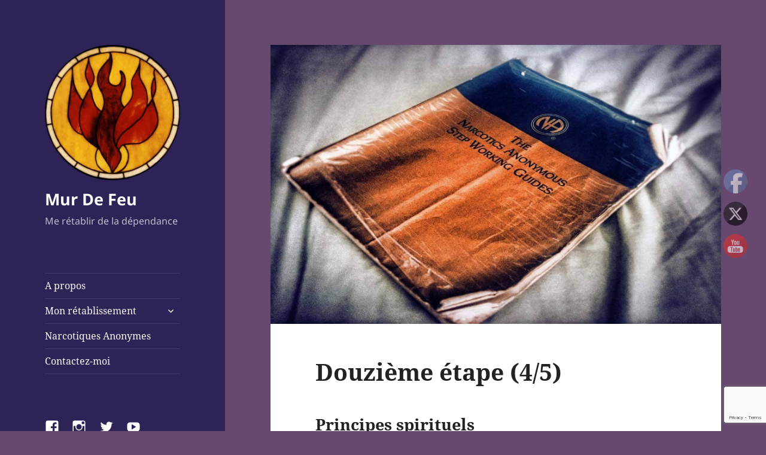

--- FILE ---
content_type: text/html; charset=UTF-8
request_url: http://www.murdefeu.fr/mon-retablissement-de-la-dependance-aux-drogues/travail-des-12-etapes-de-narcotiques-anonymes/douzieme-etape/principes-spirituels/
body_size: 16866
content:
<!DOCTYPE html>
<html lang="fr-FR" class="no-js">
<head>
	<meta charset="UTF-8">
	<meta name="viewport" content="width=device-width">
	<link rel="profile" href="https://gmpg.org/xfn/11">
	<link rel="pingback" href="http://www.murdefeu.fr/xmlrpc.php">
	<script>(function(html){html.className = html.className.replace(/\bno-js\b/,'js')})(document.documentElement);</script>
<meta name='robots' content='index, follow, max-image-preview:large, max-snippet:-1, max-video-preview:-1' />

	<!-- This site is optimized with the Yoast SEO plugin v20.2.1 - https://yoast.com/wordpress/plugins/seo/ -->
	<title>Douzième étape - Chapitre 4 - Principes spirituels</title>
	<meta name="description" content="Cette étape demande de pratiquer des principes spirituels tels que l&#039;amour inconditionnel, le désintéressement et la constance." />
	<link rel="canonical" href="http://www.murdefeu.fr/mon-retablissement-de-la-dependance-aux-drogues/travail-des-12-etapes-de-narcotiques-anonymes/douzieme-etape/principes-spirituels/" />
	<meta property="og:locale" content="fr_FR" />
	<meta property="og:type" content="article" />
	<meta property="og:title" content="Douzième étape - Chapitre 4 - Principes spirituels" />
	<meta property="og:description" content="Cette étape demande de pratiquer des principes spirituels tels que l&#039;amour inconditionnel, le désintéressement et la constance." />
	<meta property="og:url" content="http://www.murdefeu.fr/mon-retablissement-de-la-dependance-aux-drogues/travail-des-12-etapes-de-narcotiques-anonymes/douzieme-etape/principes-spirituels/" />
	<meta property="og:site_name" content="Mur De Feu" />
	<meta property="article:publisher" content="https://www.facebook.com/murdefeu" />
	<meta property="article:modified_time" content="2020-09-23T15:35:58+00:00" />
	<meta property="og:image" content="http://www.murdefeu.fr/wp-content/uploads/2016/09/murdefeu_retablissement-dependances-drogues_travail-des-etapes-de-narcotiques-anonymes.jpg" />
	<meta property="og:image:width" content="825" />
	<meta property="og:image:height" content="510" />
	<meta property="og:image:type" content="image/jpeg" />
	<meta name="twitter:card" content="summary_large_image" />
	<meta name="twitter:site" content="@murdefeu" />
	<meta name="twitter:label1" content="Durée de lecture estimée" />
	<meta name="twitter:data1" content="4 minutes" />
	<script type="application/ld+json" class="yoast-schema-graph">{"@context":"https://schema.org","@graph":[{"@type":"WebPage","@id":"http://www.murdefeu.fr/mon-retablissement-de-la-dependance-aux-drogues/travail-des-12-etapes-de-narcotiques-anonymes/douzieme-etape/principes-spirituels/","url":"http://www.murdefeu.fr/mon-retablissement-de-la-dependance-aux-drogues/travail-des-12-etapes-de-narcotiques-anonymes/douzieme-etape/principes-spirituels/","name":"Douzième étape - Chapitre 4 - Principes spirituels","isPartOf":{"@id":"http://www.murdefeu.fr/#website"},"primaryImageOfPage":{"@id":"http://www.murdefeu.fr/mon-retablissement-de-la-dependance-aux-drogues/travail-des-12-etapes-de-narcotiques-anonymes/douzieme-etape/principes-spirituels/#primaryimage"},"image":{"@id":"http://www.murdefeu.fr/mon-retablissement-de-la-dependance-aux-drogues/travail-des-12-etapes-de-narcotiques-anonymes/douzieme-etape/principes-spirituels/#primaryimage"},"thumbnailUrl":"http://www.murdefeu.fr/wp-content/uploads/2016/09/murdefeu_retablissement-dependances-drogues_travail-des-etapes-de-narcotiques-anonymes.jpg","datePublished":"2020-09-22T15:29:21+00:00","dateModified":"2020-09-23T15:35:58+00:00","description":"Cette étape demande de pratiquer des principes spirituels tels que l'amour inconditionnel, le désintéressement et la constance.","breadcrumb":{"@id":"http://www.murdefeu.fr/mon-retablissement-de-la-dependance-aux-drogues/travail-des-12-etapes-de-narcotiques-anonymes/douzieme-etape/principes-spirituels/#breadcrumb"},"inLanguage":"fr-FR","potentialAction":[{"@type":"ReadAction","target":["http://www.murdefeu.fr/mon-retablissement-de-la-dependance-aux-drogues/travail-des-12-etapes-de-narcotiques-anonymes/douzieme-etape/principes-spirituels/"]}]},{"@type":"ImageObject","inLanguage":"fr-FR","@id":"http://www.murdefeu.fr/mon-retablissement-de-la-dependance-aux-drogues/travail-des-12-etapes-de-narcotiques-anonymes/douzieme-etape/principes-spirituels/#primaryimage","url":"http://www.murdefeu.fr/wp-content/uploads/2016/09/murdefeu_retablissement-dependances-drogues_travail-des-etapes-de-narcotiques-anonymes.jpg","contentUrl":"http://www.murdefeu.fr/wp-content/uploads/2016/09/murdefeu_retablissement-dependances-drogues_travail-des-etapes-de-narcotiques-anonymes.jpg","width":825,"height":510,"caption":"murdefeu_retablissement-dependances-drogues_travail-des-etapes-de-narcotiques-anonymes"},{"@type":"BreadcrumbList","@id":"http://www.murdefeu.fr/mon-retablissement-de-la-dependance-aux-drogues/travail-des-12-etapes-de-narcotiques-anonymes/douzieme-etape/principes-spirituels/#breadcrumb","itemListElement":[{"@type":"ListItem","position":1,"name":"Accueil","item":"http://www.murdefeu.fr/"},{"@type":"ListItem","position":2,"name":"Mon rétablissement","item":"https://www.murdefeu.fr/mon-retablissement-de-la-dependance-aux-drogues/"},{"@type":"ListItem","position":3,"name":"Avant-propos","item":"https://www.murdefeu.fr/mon-retablissement-de-la-dependance-aux-drogues/travail-des-12-etapes-de-narcotiques-anonymes/"},{"@type":"ListItem","position":4,"name":"Douzième étape","item":"https://www.murdefeu.fr/mon-retablissement-de-la-dependance-aux-drogues/travail-des-12-etapes-de-narcotiques-anonymes/douzieme-etape/"},{"@type":"ListItem","position":5,"name":"Douzième étape (4/5)"}]},{"@type":"WebSite","@id":"http://www.murdefeu.fr/#website","url":"http://www.murdefeu.fr/","name":"Mur De Feu","description":"Me rétablir de la dépendance","publisher":{"@id":"http://www.murdefeu.fr/#/schema/person/69efedbd736bb3db1bf3289e992bdaa0"},"potentialAction":[{"@type":"SearchAction","target":{"@type":"EntryPoint","urlTemplate":"http://www.murdefeu.fr/?s={search_term_string}"},"query-input":"required name=search_term_string"}],"inLanguage":"fr-FR"},{"@type":["Person","Organization"],"@id":"http://www.murdefeu.fr/#/schema/person/69efedbd736bb3db1bf3289e992bdaa0","name":"murdefeu","image":{"@type":"ImageObject","inLanguage":"fr-FR","@id":"http://www.murdefeu.fr/#/schema/person/image/","url":"http://www.murdefeu.fr/wp-content/uploads/2016/06/murdefeu_reviens-ça-marche_vivre-clean-et-se-rétablir-de-la-dépendance-1.png","contentUrl":"http://www.murdefeu.fr/wp-content/uploads/2016/06/murdefeu_reviens-ça-marche_vivre-clean-et-se-rétablir-de-la-dépendance-1.png","width":580,"height":580,"caption":"murdefeu"},"logo":{"@id":"http://www.murdefeu.fr/#/schema/person/image/"},"description":"Je suis dépendant. Je crois qu'il est possible d'arrêter de consommer et de se rétablir en vivant clean. Je souhaite partager mon expérience.","sameAs":["http://www.murdefeu.fr","https://www.facebook.com/murdefeu","https://twitter.com/murdefeu"]}]}</script>
	<!-- / Yoast SEO plugin. -->


<link rel="alternate" type="application/rss+xml" title="Mur De Feu &raquo; Flux" href="http://www.murdefeu.fr/feed/" />
<link rel="alternate" type="application/rss+xml" title="Mur De Feu &raquo; Flux des commentaires" href="http://www.murdefeu.fr/comments/feed/" />
<script>
window._wpemojiSettings = {"baseUrl":"https:\/\/s.w.org\/images\/core\/emoji\/14.0.0\/72x72\/","ext":".png","svgUrl":"https:\/\/s.w.org\/images\/core\/emoji\/14.0.0\/svg\/","svgExt":".svg","source":{"concatemoji":"http:\/\/www.murdefeu.fr\/wp-includes\/js\/wp-emoji-release.min.js?ver=6.4.7"}};
/*! This file is auto-generated */
!function(i,n){var o,s,e;function c(e){try{var t={supportTests:e,timestamp:(new Date).valueOf()};sessionStorage.setItem(o,JSON.stringify(t))}catch(e){}}function p(e,t,n){e.clearRect(0,0,e.canvas.width,e.canvas.height),e.fillText(t,0,0);var t=new Uint32Array(e.getImageData(0,0,e.canvas.width,e.canvas.height).data),r=(e.clearRect(0,0,e.canvas.width,e.canvas.height),e.fillText(n,0,0),new Uint32Array(e.getImageData(0,0,e.canvas.width,e.canvas.height).data));return t.every(function(e,t){return e===r[t]})}function u(e,t,n){switch(t){case"flag":return n(e,"\ud83c\udff3\ufe0f\u200d\u26a7\ufe0f","\ud83c\udff3\ufe0f\u200b\u26a7\ufe0f")?!1:!n(e,"\ud83c\uddfa\ud83c\uddf3","\ud83c\uddfa\u200b\ud83c\uddf3")&&!n(e,"\ud83c\udff4\udb40\udc67\udb40\udc62\udb40\udc65\udb40\udc6e\udb40\udc67\udb40\udc7f","\ud83c\udff4\u200b\udb40\udc67\u200b\udb40\udc62\u200b\udb40\udc65\u200b\udb40\udc6e\u200b\udb40\udc67\u200b\udb40\udc7f");case"emoji":return!n(e,"\ud83e\udef1\ud83c\udffb\u200d\ud83e\udef2\ud83c\udfff","\ud83e\udef1\ud83c\udffb\u200b\ud83e\udef2\ud83c\udfff")}return!1}function f(e,t,n){var r="undefined"!=typeof WorkerGlobalScope&&self instanceof WorkerGlobalScope?new OffscreenCanvas(300,150):i.createElement("canvas"),a=r.getContext("2d",{willReadFrequently:!0}),o=(a.textBaseline="top",a.font="600 32px Arial",{});return e.forEach(function(e){o[e]=t(a,e,n)}),o}function t(e){var t=i.createElement("script");t.src=e,t.defer=!0,i.head.appendChild(t)}"undefined"!=typeof Promise&&(o="wpEmojiSettingsSupports",s=["flag","emoji"],n.supports={everything:!0,everythingExceptFlag:!0},e=new Promise(function(e){i.addEventListener("DOMContentLoaded",e,{once:!0})}),new Promise(function(t){var n=function(){try{var e=JSON.parse(sessionStorage.getItem(o));if("object"==typeof e&&"number"==typeof e.timestamp&&(new Date).valueOf()<e.timestamp+604800&&"object"==typeof e.supportTests)return e.supportTests}catch(e){}return null}();if(!n){if("undefined"!=typeof Worker&&"undefined"!=typeof OffscreenCanvas&&"undefined"!=typeof URL&&URL.createObjectURL&&"undefined"!=typeof Blob)try{var e="postMessage("+f.toString()+"("+[JSON.stringify(s),u.toString(),p.toString()].join(",")+"));",r=new Blob([e],{type:"text/javascript"}),a=new Worker(URL.createObjectURL(r),{name:"wpTestEmojiSupports"});return void(a.onmessage=function(e){c(n=e.data),a.terminate(),t(n)})}catch(e){}c(n=f(s,u,p))}t(n)}).then(function(e){for(var t in e)n.supports[t]=e[t],n.supports.everything=n.supports.everything&&n.supports[t],"flag"!==t&&(n.supports.everythingExceptFlag=n.supports.everythingExceptFlag&&n.supports[t]);n.supports.everythingExceptFlag=n.supports.everythingExceptFlag&&!n.supports.flag,n.DOMReady=!1,n.readyCallback=function(){n.DOMReady=!0}}).then(function(){return e}).then(function(){var e;n.supports.everything||(n.readyCallback(),(e=n.source||{}).concatemoji?t(e.concatemoji):e.wpemoji&&e.twemoji&&(t(e.twemoji),t(e.wpemoji)))}))}((window,document),window._wpemojiSettings);
</script>
<link rel='stylesheet' id='foundation-icon-css' href='http://www.murdefeu.fr/wp-content/plugins/easy-foundation-shortcodes/styles/foundation-icons.css?x91228' media='all' />
<link rel='stylesheet' id='foundation-norm-css' href='http://www.murdefeu.fr/wp-content/plugins/easy-foundation-shortcodes/styles/5/normalize.css?x91228' media='all' />
<link rel='stylesheet' id='foundation-css' href='http://www.murdefeu.fr/wp-content/plugins/easy-foundation-shortcodes/styles/5/foundation.min.css?x91228' media='all' />
<style id='wp-emoji-styles-inline-css'>

	img.wp-smiley, img.emoji {
		display: inline !important;
		border: none !important;
		box-shadow: none !important;
		height: 1em !important;
		width: 1em !important;
		margin: 0 0.07em !important;
		vertical-align: -0.1em !important;
		background: none !important;
		padding: 0 !important;
	}
</style>
<link rel='stylesheet' id='wp-block-library-css' href='http://www.murdefeu.fr/wp-includes/css/dist/block-library/style.min.css?x91228' media='all' />
<style id='wp-block-library-theme-inline-css'>
.wp-block-audio figcaption{color:#555;font-size:13px;text-align:center}.is-dark-theme .wp-block-audio figcaption{color:hsla(0,0%,100%,.65)}.wp-block-audio{margin:0 0 1em}.wp-block-code{border:1px solid #ccc;border-radius:4px;font-family:Menlo,Consolas,monaco,monospace;padding:.8em 1em}.wp-block-embed figcaption{color:#555;font-size:13px;text-align:center}.is-dark-theme .wp-block-embed figcaption{color:hsla(0,0%,100%,.65)}.wp-block-embed{margin:0 0 1em}.blocks-gallery-caption{color:#555;font-size:13px;text-align:center}.is-dark-theme .blocks-gallery-caption{color:hsla(0,0%,100%,.65)}.wp-block-image figcaption{color:#555;font-size:13px;text-align:center}.is-dark-theme .wp-block-image figcaption{color:hsla(0,0%,100%,.65)}.wp-block-image{margin:0 0 1em}.wp-block-pullquote{border-bottom:4px solid;border-top:4px solid;color:currentColor;margin-bottom:1.75em}.wp-block-pullquote cite,.wp-block-pullquote footer,.wp-block-pullquote__citation{color:currentColor;font-size:.8125em;font-style:normal;text-transform:uppercase}.wp-block-quote{border-left:.25em solid;margin:0 0 1.75em;padding-left:1em}.wp-block-quote cite,.wp-block-quote footer{color:currentColor;font-size:.8125em;font-style:normal;position:relative}.wp-block-quote.has-text-align-right{border-left:none;border-right:.25em solid;padding-left:0;padding-right:1em}.wp-block-quote.has-text-align-center{border:none;padding-left:0}.wp-block-quote.is-large,.wp-block-quote.is-style-large,.wp-block-quote.is-style-plain{border:none}.wp-block-search .wp-block-search__label{font-weight:700}.wp-block-search__button{border:1px solid #ccc;padding:.375em .625em}:where(.wp-block-group.has-background){padding:1.25em 2.375em}.wp-block-separator.has-css-opacity{opacity:.4}.wp-block-separator{border:none;border-bottom:2px solid;margin-left:auto;margin-right:auto}.wp-block-separator.has-alpha-channel-opacity{opacity:1}.wp-block-separator:not(.is-style-wide):not(.is-style-dots){width:100px}.wp-block-separator.has-background:not(.is-style-dots){border-bottom:none;height:1px}.wp-block-separator.has-background:not(.is-style-wide):not(.is-style-dots){height:2px}.wp-block-table{margin:0 0 1em}.wp-block-table td,.wp-block-table th{word-break:normal}.wp-block-table figcaption{color:#555;font-size:13px;text-align:center}.is-dark-theme .wp-block-table figcaption{color:hsla(0,0%,100%,.65)}.wp-block-video figcaption{color:#555;font-size:13px;text-align:center}.is-dark-theme .wp-block-video figcaption{color:hsla(0,0%,100%,.65)}.wp-block-video{margin:0 0 1em}.wp-block-template-part.has-background{margin-bottom:0;margin-top:0;padding:1.25em 2.375em}
</style>
<link rel='stylesheet' id='wpda_countdown_gutenberg_css-css' href='http://www.murdefeu.fr/wp-content/plugins/widget-countdown/includes/gutenberg/style.css?x91228' media='all' />
<style id='classic-theme-styles-inline-css'>
/*! This file is auto-generated */
.wp-block-button__link{color:#fff;background-color:#32373c;border-radius:9999px;box-shadow:none;text-decoration:none;padding:calc(.667em + 2px) calc(1.333em + 2px);font-size:1.125em}.wp-block-file__button{background:#32373c;color:#fff;text-decoration:none}
</style>
<style id='global-styles-inline-css'>
body{--wp--preset--color--black: #000000;--wp--preset--color--cyan-bluish-gray: #abb8c3;--wp--preset--color--white: #fff;--wp--preset--color--pale-pink: #f78da7;--wp--preset--color--vivid-red: #cf2e2e;--wp--preset--color--luminous-vivid-orange: #ff6900;--wp--preset--color--luminous-vivid-amber: #fcb900;--wp--preset--color--light-green-cyan: #7bdcb5;--wp--preset--color--vivid-green-cyan: #00d084;--wp--preset--color--pale-cyan-blue: #8ed1fc;--wp--preset--color--vivid-cyan-blue: #0693e3;--wp--preset--color--vivid-purple: #9b51e0;--wp--preset--color--dark-gray: #111;--wp--preset--color--light-gray: #f1f1f1;--wp--preset--color--yellow: #f4ca16;--wp--preset--color--dark-brown: #352712;--wp--preset--color--medium-pink: #e53b51;--wp--preset--color--light-pink: #ffe5d1;--wp--preset--color--dark-purple: #2e2256;--wp--preset--color--purple: #674970;--wp--preset--color--blue-gray: #22313f;--wp--preset--color--bright-blue: #55c3dc;--wp--preset--color--light-blue: #e9f2f9;--wp--preset--gradient--vivid-cyan-blue-to-vivid-purple: linear-gradient(135deg,rgba(6,147,227,1) 0%,rgb(155,81,224) 100%);--wp--preset--gradient--light-green-cyan-to-vivid-green-cyan: linear-gradient(135deg,rgb(122,220,180) 0%,rgb(0,208,130) 100%);--wp--preset--gradient--luminous-vivid-amber-to-luminous-vivid-orange: linear-gradient(135deg,rgba(252,185,0,1) 0%,rgba(255,105,0,1) 100%);--wp--preset--gradient--luminous-vivid-orange-to-vivid-red: linear-gradient(135deg,rgba(255,105,0,1) 0%,rgb(207,46,46) 100%);--wp--preset--gradient--very-light-gray-to-cyan-bluish-gray: linear-gradient(135deg,rgb(238,238,238) 0%,rgb(169,184,195) 100%);--wp--preset--gradient--cool-to-warm-spectrum: linear-gradient(135deg,rgb(74,234,220) 0%,rgb(151,120,209) 20%,rgb(207,42,186) 40%,rgb(238,44,130) 60%,rgb(251,105,98) 80%,rgb(254,248,76) 100%);--wp--preset--gradient--blush-light-purple: linear-gradient(135deg,rgb(255,206,236) 0%,rgb(152,150,240) 100%);--wp--preset--gradient--blush-bordeaux: linear-gradient(135deg,rgb(254,205,165) 0%,rgb(254,45,45) 50%,rgb(107,0,62) 100%);--wp--preset--gradient--luminous-dusk: linear-gradient(135deg,rgb(255,203,112) 0%,rgb(199,81,192) 50%,rgb(65,88,208) 100%);--wp--preset--gradient--pale-ocean: linear-gradient(135deg,rgb(255,245,203) 0%,rgb(182,227,212) 50%,rgb(51,167,181) 100%);--wp--preset--gradient--electric-grass: linear-gradient(135deg,rgb(202,248,128) 0%,rgb(113,206,126) 100%);--wp--preset--gradient--midnight: linear-gradient(135deg,rgb(2,3,129) 0%,rgb(40,116,252) 100%);--wp--preset--gradient--dark-gray-gradient-gradient: linear-gradient(90deg, rgba(17,17,17,1) 0%, rgba(42,42,42,1) 100%);--wp--preset--gradient--light-gray-gradient: linear-gradient(90deg, rgba(241,241,241,1) 0%, rgba(215,215,215,1) 100%);--wp--preset--gradient--white-gradient: linear-gradient(90deg, rgba(255,255,255,1) 0%, rgba(230,230,230,1) 100%);--wp--preset--gradient--yellow-gradient: linear-gradient(90deg, rgba(244,202,22,1) 0%, rgba(205,168,10,1) 100%);--wp--preset--gradient--dark-brown-gradient: linear-gradient(90deg, rgba(53,39,18,1) 0%, rgba(91,67,31,1) 100%);--wp--preset--gradient--medium-pink-gradient: linear-gradient(90deg, rgba(229,59,81,1) 0%, rgba(209,28,51,1) 100%);--wp--preset--gradient--light-pink-gradient: linear-gradient(90deg, rgba(255,229,209,1) 0%, rgba(255,200,158,1) 100%);--wp--preset--gradient--dark-purple-gradient: linear-gradient(90deg, rgba(46,34,86,1) 0%, rgba(66,48,123,1) 100%);--wp--preset--gradient--purple-gradient: linear-gradient(90deg, rgba(103,73,112,1) 0%, rgba(131,93,143,1) 100%);--wp--preset--gradient--blue-gray-gradient: linear-gradient(90deg, rgba(34,49,63,1) 0%, rgba(52,75,96,1) 100%);--wp--preset--gradient--bright-blue-gradient: linear-gradient(90deg, rgba(85,195,220,1) 0%, rgba(43,180,211,1) 100%);--wp--preset--gradient--light-blue-gradient: linear-gradient(90deg, rgba(233,242,249,1) 0%, rgba(193,218,238,1) 100%);--wp--preset--font-size--small: 13px;--wp--preset--font-size--medium: 20px;--wp--preset--font-size--large: 36px;--wp--preset--font-size--x-large: 42px;--wp--preset--spacing--20: 0.44rem;--wp--preset--spacing--30: 0.67rem;--wp--preset--spacing--40: 1rem;--wp--preset--spacing--50: 1.5rem;--wp--preset--spacing--60: 2.25rem;--wp--preset--spacing--70: 3.38rem;--wp--preset--spacing--80: 5.06rem;--wp--preset--shadow--natural: 6px 6px 9px rgba(0, 0, 0, 0.2);--wp--preset--shadow--deep: 12px 12px 50px rgba(0, 0, 0, 0.4);--wp--preset--shadow--sharp: 6px 6px 0px rgba(0, 0, 0, 0.2);--wp--preset--shadow--outlined: 6px 6px 0px -3px rgba(255, 255, 255, 1), 6px 6px rgba(0, 0, 0, 1);--wp--preset--shadow--crisp: 6px 6px 0px rgba(0, 0, 0, 1);}:where(.is-layout-flex){gap: 0.5em;}:where(.is-layout-grid){gap: 0.5em;}body .is-layout-flow > .alignleft{float: left;margin-inline-start: 0;margin-inline-end: 2em;}body .is-layout-flow > .alignright{float: right;margin-inline-start: 2em;margin-inline-end: 0;}body .is-layout-flow > .aligncenter{margin-left: auto !important;margin-right: auto !important;}body .is-layout-constrained > .alignleft{float: left;margin-inline-start: 0;margin-inline-end: 2em;}body .is-layout-constrained > .alignright{float: right;margin-inline-start: 2em;margin-inline-end: 0;}body .is-layout-constrained > .aligncenter{margin-left: auto !important;margin-right: auto !important;}body .is-layout-constrained > :where(:not(.alignleft):not(.alignright):not(.alignfull)){max-width: var(--wp--style--global--content-size);margin-left: auto !important;margin-right: auto !important;}body .is-layout-constrained > .alignwide{max-width: var(--wp--style--global--wide-size);}body .is-layout-flex{display: flex;}body .is-layout-flex{flex-wrap: wrap;align-items: center;}body .is-layout-flex > *{margin: 0;}body .is-layout-grid{display: grid;}body .is-layout-grid > *{margin: 0;}:where(.wp-block-columns.is-layout-flex){gap: 2em;}:where(.wp-block-columns.is-layout-grid){gap: 2em;}:where(.wp-block-post-template.is-layout-flex){gap: 1.25em;}:where(.wp-block-post-template.is-layout-grid){gap: 1.25em;}.has-black-color{color: var(--wp--preset--color--black) !important;}.has-cyan-bluish-gray-color{color: var(--wp--preset--color--cyan-bluish-gray) !important;}.has-white-color{color: var(--wp--preset--color--white) !important;}.has-pale-pink-color{color: var(--wp--preset--color--pale-pink) !important;}.has-vivid-red-color{color: var(--wp--preset--color--vivid-red) !important;}.has-luminous-vivid-orange-color{color: var(--wp--preset--color--luminous-vivid-orange) !important;}.has-luminous-vivid-amber-color{color: var(--wp--preset--color--luminous-vivid-amber) !important;}.has-light-green-cyan-color{color: var(--wp--preset--color--light-green-cyan) !important;}.has-vivid-green-cyan-color{color: var(--wp--preset--color--vivid-green-cyan) !important;}.has-pale-cyan-blue-color{color: var(--wp--preset--color--pale-cyan-blue) !important;}.has-vivid-cyan-blue-color{color: var(--wp--preset--color--vivid-cyan-blue) !important;}.has-vivid-purple-color{color: var(--wp--preset--color--vivid-purple) !important;}.has-black-background-color{background-color: var(--wp--preset--color--black) !important;}.has-cyan-bluish-gray-background-color{background-color: var(--wp--preset--color--cyan-bluish-gray) !important;}.has-white-background-color{background-color: var(--wp--preset--color--white) !important;}.has-pale-pink-background-color{background-color: var(--wp--preset--color--pale-pink) !important;}.has-vivid-red-background-color{background-color: var(--wp--preset--color--vivid-red) !important;}.has-luminous-vivid-orange-background-color{background-color: var(--wp--preset--color--luminous-vivid-orange) !important;}.has-luminous-vivid-amber-background-color{background-color: var(--wp--preset--color--luminous-vivid-amber) !important;}.has-light-green-cyan-background-color{background-color: var(--wp--preset--color--light-green-cyan) !important;}.has-vivid-green-cyan-background-color{background-color: var(--wp--preset--color--vivid-green-cyan) !important;}.has-pale-cyan-blue-background-color{background-color: var(--wp--preset--color--pale-cyan-blue) !important;}.has-vivid-cyan-blue-background-color{background-color: var(--wp--preset--color--vivid-cyan-blue) !important;}.has-vivid-purple-background-color{background-color: var(--wp--preset--color--vivid-purple) !important;}.has-black-border-color{border-color: var(--wp--preset--color--black) !important;}.has-cyan-bluish-gray-border-color{border-color: var(--wp--preset--color--cyan-bluish-gray) !important;}.has-white-border-color{border-color: var(--wp--preset--color--white) !important;}.has-pale-pink-border-color{border-color: var(--wp--preset--color--pale-pink) !important;}.has-vivid-red-border-color{border-color: var(--wp--preset--color--vivid-red) !important;}.has-luminous-vivid-orange-border-color{border-color: var(--wp--preset--color--luminous-vivid-orange) !important;}.has-luminous-vivid-amber-border-color{border-color: var(--wp--preset--color--luminous-vivid-amber) !important;}.has-light-green-cyan-border-color{border-color: var(--wp--preset--color--light-green-cyan) !important;}.has-vivid-green-cyan-border-color{border-color: var(--wp--preset--color--vivid-green-cyan) !important;}.has-pale-cyan-blue-border-color{border-color: var(--wp--preset--color--pale-cyan-blue) !important;}.has-vivid-cyan-blue-border-color{border-color: var(--wp--preset--color--vivid-cyan-blue) !important;}.has-vivid-purple-border-color{border-color: var(--wp--preset--color--vivid-purple) !important;}.has-vivid-cyan-blue-to-vivid-purple-gradient-background{background: var(--wp--preset--gradient--vivid-cyan-blue-to-vivid-purple) !important;}.has-light-green-cyan-to-vivid-green-cyan-gradient-background{background: var(--wp--preset--gradient--light-green-cyan-to-vivid-green-cyan) !important;}.has-luminous-vivid-amber-to-luminous-vivid-orange-gradient-background{background: var(--wp--preset--gradient--luminous-vivid-amber-to-luminous-vivid-orange) !important;}.has-luminous-vivid-orange-to-vivid-red-gradient-background{background: var(--wp--preset--gradient--luminous-vivid-orange-to-vivid-red) !important;}.has-very-light-gray-to-cyan-bluish-gray-gradient-background{background: var(--wp--preset--gradient--very-light-gray-to-cyan-bluish-gray) !important;}.has-cool-to-warm-spectrum-gradient-background{background: var(--wp--preset--gradient--cool-to-warm-spectrum) !important;}.has-blush-light-purple-gradient-background{background: var(--wp--preset--gradient--blush-light-purple) !important;}.has-blush-bordeaux-gradient-background{background: var(--wp--preset--gradient--blush-bordeaux) !important;}.has-luminous-dusk-gradient-background{background: var(--wp--preset--gradient--luminous-dusk) !important;}.has-pale-ocean-gradient-background{background: var(--wp--preset--gradient--pale-ocean) !important;}.has-electric-grass-gradient-background{background: var(--wp--preset--gradient--electric-grass) !important;}.has-midnight-gradient-background{background: var(--wp--preset--gradient--midnight) !important;}.has-small-font-size{font-size: var(--wp--preset--font-size--small) !important;}.has-medium-font-size{font-size: var(--wp--preset--font-size--medium) !important;}.has-large-font-size{font-size: var(--wp--preset--font-size--large) !important;}.has-x-large-font-size{font-size: var(--wp--preset--font-size--x-large) !important;}
.wp-block-navigation a:where(:not(.wp-element-button)){color: inherit;}
:where(.wp-block-post-template.is-layout-flex){gap: 1.25em;}:where(.wp-block-post-template.is-layout-grid){gap: 1.25em;}
:where(.wp-block-columns.is-layout-flex){gap: 2em;}:where(.wp-block-columns.is-layout-grid){gap: 2em;}
.wp-block-pullquote{font-size: 1.5em;line-height: 1.6;}
</style>
<link rel='stylesheet' id='contact-form-7-css' href='http://www.murdefeu.fr/wp-content/plugins/contact-form-7/includes/css/styles.css?x91228' media='all' />
<link rel='stylesheet' id='pc_google_analytics-frontend-css' href='http://www.murdefeu.fr/wp-content/plugins/pc-google-analytics/assets/css/frontend.css?x91228' media='all' />
<link rel='stylesheet' id='SFSImainCss-css' href='http://www.murdefeu.fr/wp-content/plugins/ultimate-social-media-icons/css/sfsi-style.css?x91228' media='all' />
<link rel='stylesheet' id='disable_sfsi-css' href='http://www.murdefeu.fr/wp-content/plugins/ultimate-social-media-icons/css/disable_sfsi.css?x91228' media='all' />
<link rel='stylesheet' id='twentyfifteen-fonts-css' href='http://www.murdefeu.fr/wp-content/themes/twentyfifteen/assets/fonts/noto-sans-plus-noto-serif-plus-inconsolata.css?x91228' media='all' />
<link rel='stylesheet' id='genericons-css' href='http://www.murdefeu.fr/wp-content/themes/twentyfifteen/genericons/genericons.css?x91228' media='all' />
<link rel='stylesheet' id='twentyfifteen-style-css' href='http://www.murdefeu.fr/wp-content/themes/twentyfifteen/style.css?x91228' media='all' />
<style id='twentyfifteen-style-inline-css'>
	/* Color Scheme */

	/* Background Color */
	body {
		background-color: #674970;
	}

	/* Sidebar Background Color */
	body:before,
	.site-header {
		background-color: #2e2256;
	}

	/* Box Background Color */
	.post-navigation,
	.pagination,
	.secondary,
	.site-footer,
	.hentry,
	.page-header,
	.page-content,
	.comments-area,
	.widecolumn {
		background-color: #ffffff;
	}

	/* Box Background Color */
	button,
	input[type="button"],
	input[type="reset"],
	input[type="submit"],
	.pagination .prev,
	.pagination .next,
	.widget_calendar tbody a,
	.widget_calendar tbody a:hover,
	.widget_calendar tbody a:focus,
	.page-links a,
	.page-links a:hover,
	.page-links a:focus,
	.sticky-post {
		color: #ffffff;
	}

	/* Main Text Color */
	button,
	input[type="button"],
	input[type="reset"],
	input[type="submit"],
	.pagination .prev,
	.pagination .next,
	.widget_calendar tbody a,
	.page-links a,
	.sticky-post {
		background-color: #2e2256;
	}

	/* Main Text Color */
	body,
	blockquote cite,
	blockquote small,
	a,
	.dropdown-toggle:after,
	.image-navigation a:hover,
	.image-navigation a:focus,
	.comment-navigation a:hover,
	.comment-navigation a:focus,
	.widget-title,
	.entry-footer a:hover,
	.entry-footer a:focus,
	.comment-metadata a:hover,
	.comment-metadata a:focus,
	.pingback .edit-link a:hover,
	.pingback .edit-link a:focus,
	.comment-list .reply a:hover,
	.comment-list .reply a:focus,
	.site-info a:hover,
	.site-info a:focus {
		color: #2e2256;
	}

	/* Main Text Color */
	.entry-content a,
	.entry-summary a,
	.page-content a,
	.comment-content a,
	.pingback .comment-body > a,
	.author-description a,
	.taxonomy-description a,
	.textwidget a,
	.entry-footer a:hover,
	.comment-metadata a:hover,
	.pingback .edit-link a:hover,
	.comment-list .reply a:hover,
	.site-info a:hover {
		border-color: #2e2256;
	}

	/* Secondary Text Color */
	button:hover,
	button:focus,
	input[type="button"]:hover,
	input[type="button"]:focus,
	input[type="reset"]:hover,
	input[type="reset"]:focus,
	input[type="submit"]:hover,
	input[type="submit"]:focus,
	.pagination .prev:hover,
	.pagination .prev:focus,
	.pagination .next:hover,
	.pagination .next:focus,
	.widget_calendar tbody a:hover,
	.widget_calendar tbody a:focus,
	.page-links a:hover,
	.page-links a:focus {
		background-color: rgba( 46, 34, 86, 0.7);
	}

	/* Secondary Text Color */
	blockquote,
	a:hover,
	a:focus,
	.main-navigation .menu-item-description,
	.post-navigation .meta-nav,
	.post-navigation a:hover .post-title,
	.post-navigation a:focus .post-title,
	.image-navigation,
	.image-navigation a,
	.comment-navigation,
	.comment-navigation a,
	.widget,
	.author-heading,
	.entry-footer,
	.entry-footer a,
	.taxonomy-description,
	.page-links > .page-links-title,
	.entry-caption,
	.comment-author,
	.comment-metadata,
	.comment-metadata a,
	.pingback .edit-link,
	.pingback .edit-link a,
	.post-password-form label,
	.comment-form label,
	.comment-notes,
	.comment-awaiting-moderation,
	.logged-in-as,
	.form-allowed-tags,
	.no-comments,
	.site-info,
	.site-info a,
	.wp-caption-text,
	.gallery-caption,
	.comment-list .reply a,
	.widecolumn label,
	.widecolumn .mu_register label {
		color: rgba( 46, 34, 86, 0.7);
	}

	/* Secondary Text Color */
	blockquote,
	.logged-in-as a:hover,
	.comment-author a:hover {
		border-color: rgba( 46, 34, 86, 0.7);
	}

	/* Border Color */
	hr,
	.dropdown-toggle:hover,
	.dropdown-toggle:focus {
		background-color: rgba( 46, 34, 86, 0.1);
	}

	/* Border Color */
	pre,
	abbr[title],
	table,
	th,
	td,
	input,
	textarea,
	.main-navigation ul,
	.main-navigation li,
	.post-navigation,
	.post-navigation div + div,
	.pagination,
	.comment-navigation,
	.widget li,
	.widget_categories .children,
	.widget_nav_menu .sub-menu,
	.widget_pages .children,
	.site-header,
	.site-footer,
	.hentry + .hentry,
	.author-info,
	.entry-content .page-links a,
	.page-links > span,
	.page-header,
	.comments-area,
	.comment-list + .comment-respond,
	.comment-list article,
	.comment-list .pingback,
	.comment-list .trackback,
	.comment-list .reply a,
	.no-comments {
		border-color: rgba( 46, 34, 86, 0.1);
	}

	/* Border Focus Color */
	a:focus,
	button:focus,
	input:focus {
		outline-color: rgba( 46, 34, 86, 0.3);
	}

	input:focus,
	textarea:focus {
		border-color: rgba( 46, 34, 86, 0.3);
	}

	/* Sidebar Link Color */
	.secondary-toggle:before {
		color: #ffffff;
	}

	.site-title a,
	.site-description {
		color: #ffffff;
	}

	/* Sidebar Text Color */
	.site-title a:hover,
	.site-title a:focus {
		color: rgba( 255, 255, 255, 0.7);
	}

	/* Sidebar Border Color */
	.secondary-toggle {
		border-color: rgba( 255, 255, 255, 0.1);
	}

	/* Sidebar Border Focus Color */
	.secondary-toggle:hover,
	.secondary-toggle:focus {
		border-color: rgba( 255, 255, 255, 0.3);
	}

	.site-title a {
		outline-color: rgba( 255, 255, 255, 0.3);
	}

	/* Meta Background Color */
	.entry-footer {
		background-color: #f1f1f1;
	}

	@media screen and (min-width: 38.75em) {
		/* Main Text Color */
		.page-header {
			border-color: #2e2256;
		}
	}

	@media screen and (min-width: 59.6875em) {
		/* Make sure its transparent on desktop */
		.site-header,
		.secondary {
			background-color: transparent;
		}

		/* Sidebar Background Color */
		.widget button,
		.widget input[type="button"],
		.widget input[type="reset"],
		.widget input[type="submit"],
		.widget_calendar tbody a,
		.widget_calendar tbody a:hover,
		.widget_calendar tbody a:focus {
			color: #2e2256;
		}

		/* Sidebar Link Color */
		.secondary a,
		.dropdown-toggle:after,
		.widget-title,
		.widget blockquote cite,
		.widget blockquote small {
			color: #ffffff;
		}

		.widget button,
		.widget input[type="button"],
		.widget input[type="reset"],
		.widget input[type="submit"],
		.widget_calendar tbody a {
			background-color: #ffffff;
		}

		.textwidget a {
			border-color: #ffffff;
		}

		/* Sidebar Text Color */
		.secondary a:hover,
		.secondary a:focus,
		.main-navigation .menu-item-description,
		.widget,
		.widget blockquote,
		.widget .wp-caption-text,
		.widget .gallery-caption {
			color: rgba( 255, 255, 255, 0.7);
		}

		.widget button:hover,
		.widget button:focus,
		.widget input[type="button"]:hover,
		.widget input[type="button"]:focus,
		.widget input[type="reset"]:hover,
		.widget input[type="reset"]:focus,
		.widget input[type="submit"]:hover,
		.widget input[type="submit"]:focus,
		.widget_calendar tbody a:hover,
		.widget_calendar tbody a:focus {
			background-color: rgba( 255, 255, 255, 0.7);
		}

		.widget blockquote {
			border-color: rgba( 255, 255, 255, 0.7);
		}

		/* Sidebar Border Color */
		.main-navigation ul,
		.main-navigation li,
		.widget input,
		.widget textarea,
		.widget table,
		.widget th,
		.widget td,
		.widget pre,
		.widget li,
		.widget_categories .children,
		.widget_nav_menu .sub-menu,
		.widget_pages .children,
		.widget abbr[title] {
			border-color: rgba( 255, 255, 255, 0.1);
		}

		.dropdown-toggle:hover,
		.dropdown-toggle:focus,
		.widget hr {
			background-color: rgba( 255, 255, 255, 0.1);
		}

		.widget input:focus,
		.widget textarea:focus {
			border-color: rgba( 255, 255, 255, 0.3);
		}

		.sidebar a:focus,
		.dropdown-toggle:focus {
			outline-color: rgba( 255, 255, 255, 0.3);
		}
	}
</style>
<link rel='stylesheet' id='twentyfifteen-block-style-css' href='http://www.murdefeu.fr/wp-content/themes/twentyfifteen/css/blocks.css?x91228' media='all' />
<script src="http://www.murdefeu.fr/wp-includes/js/jquery/jquery.min.js?x91228" id="jquery-core-js"></script>
<script src="http://www.murdefeu.fr/wp-includes/js/jquery/jquery-migrate.min.js?x91228" id="jquery-migrate-js"></script>
<script src="http://www.murdefeu.fr/wp-content/plugins/easy-foundation-shortcodes/js/5/vendor/custom.modernizr.js?x91228" id="foundation-custom-js"></script>
<script src="http://www.murdefeu.fr/wp-content/plugins/pc-google-analytics/assets/js/frontend.min.js?x91228" id="pc_google_analytics-frontend-js"></script>
<script id="twentyfifteen-script-js-extra">
var screenReaderText = {"expand":"<span class=\"screen-reader-text\">ouvrir le sous-menu<\/span>","collapse":"<span class=\"screen-reader-text\">fermer le sous-menu<\/span>"};
</script>
<script src="http://www.murdefeu.fr/wp-content/themes/twentyfifteen/js/functions.js?x91228" id="twentyfifteen-script-js" defer data-wp-strategy="defer"></script>
<link rel="https://api.w.org/" href="http://www.murdefeu.fr/wp-json/" /><link rel="alternate" type="application/json" href="http://www.murdefeu.fr/wp-json/wp/v2/pages/2528" /><link rel="EditURI" type="application/rsd+xml" title="RSD" href="http://www.murdefeu.fr/xmlrpc.php?rsd" />
<meta name="generator" content="WordPress 6.4.7" />
<link rel='shortlink' href='http://www.murdefeu.fr/?p=2528' />
<link rel="alternate" type="application/json+oembed" href="http://www.murdefeu.fr/wp-json/oembed/1.0/embed?url=http%3A%2F%2Fwww.murdefeu.fr%2Fmon-retablissement-de-la-dependance-aux-drogues%2Ftravail-des-12-etapes-de-narcotiques-anonymes%2Fdouzieme-etape%2Fprincipes-spirituels%2F" />
<link rel="alternate" type="text/xml+oembed" href="http://www.murdefeu.fr/wp-json/oembed/1.0/embed?url=http%3A%2F%2Fwww.murdefeu.fr%2Fmon-retablissement-de-la-dependance-aux-drogues%2Ftravail-des-12-etapes-de-narcotiques-anonymes%2Fdouzieme-etape%2Fprincipes-spirituels%2F&#038;format=xml" />
	<script>
		(function(i,s,o,g,r,a,m){i['GoogleAnalyticsObject']=r;i[r]=i[r]||function(){
		(i[r].q=i[r].q||[]).push(arguments)},i[r].l=1*new Date();a=s.createElement(o),
		m=s.getElementsByTagName(o)[0];a.async=1;a.src=g;m.parentNode.insertBefore(a,m)
		})(window,document,'script','//www.google-analytics.com/analytics.js','ga');
		
		ga('create', 'UA-80445133-1', 'auto');
		ga('send', 'pageview');
		
		</script>
<meta name="follow.[base64]" content="8QkWgBhftUdtXDU51WHr"/><link rel="icon" href="http://www.murdefeu.fr/wp-content/uploads/2016/06/cropped-murdefeu_reviens-ça-marche_vivre-clean-et-se-rétablir-de-la-dépendance-1-2-32x32.png?x91228" sizes="32x32" />
<link rel="icon" href="http://www.murdefeu.fr/wp-content/uploads/2016/06/cropped-murdefeu_reviens-ça-marche_vivre-clean-et-se-rétablir-de-la-dépendance-1-2-192x192.png?x91228" sizes="192x192" />
<link rel="apple-touch-icon" href="http://www.murdefeu.fr/wp-content/uploads/2016/06/cropped-murdefeu_reviens-ça-marche_vivre-clean-et-se-rétablir-de-la-dépendance-1-2-180x180.png?x91228" />
<meta name="msapplication-TileImage" content="http://www.murdefeu.fr/wp-content/uploads/2016/06/cropped-murdefeu_reviens-ça-marche_vivre-clean-et-se-rétablir-de-la-dépendance-1-2-270x270.png" />
</head>

<body class="page-template-default page page-id-2528 page-child parent-pageid-2487 wp-custom-logo wp-embed-responsive sfsi_actvite_theme_default">
<div id="page" class="hfeed site">
	<a class="skip-link screen-reader-text" href="#content">
		Aller au contenu	</a>

	<div id="sidebar" class="sidebar">
		<header id="masthead" class="site-header">
			<div class="site-branding">
				<a href="http://www.murdefeu.fr/" class="custom-logo-link" rel="home"><img width="248" height="248" src="http://www.murdefeu.fr/wp-content/uploads/2016/06/cropped-murdefeu_reviens-ça-marche_vivre-clean-et-se-rétablir-de-la-dépendance-1-1.png?x91228" class="custom-logo" alt="Mur De Feu" decoding="async" fetchpriority="high" srcset="http://www.murdefeu.fr/wp-content/uploads/2016/06/cropped-murdefeu_reviens-ça-marche_vivre-clean-et-se-rétablir-de-la-dépendance-1-1.png 248w, http://www.murdefeu.fr/wp-content/uploads/2016/06/cropped-murdefeu_reviens-ça-marche_vivre-clean-et-se-rétablir-de-la-dépendance-1-1-150x150.png 150w" sizes="(max-width: 248px) 100vw, 248px" /></a>						<p class="site-title"><a href="http://www.murdefeu.fr/" rel="home">Mur De Feu</a></p>
												<p class="site-description">Me rétablir de la dépendance</p>
										<button class="secondary-toggle">Menu et widgets</button>
			</div><!-- .site-branding -->
		</header><!-- .site-header -->

			<div id="secondary" class="secondary">

					<nav id="site-navigation" class="main-navigation">
				<div class="menu-menu-principal-container"><ul id="menu-menu-principal" class="nav-menu"><li id="menu-item-71" class="menu-item menu-item-type-post_type menu-item-object-page menu-item-71"><a href="http://www.murdefeu.fr/a-propos-de-mon-retablissement/">A propos</a></li>
<li id="menu-item-69" class="menu-item menu-item-type-post_type menu-item-object-page current-page-ancestor menu-item-has-children menu-item-69"><a href="http://www.murdefeu.fr/mon-retablissement-de-la-dependance-aux-drogues/">Mon rétablissement</a>
<ul class="sub-menu">
	<li id="menu-item-1533" class="menu-item menu-item-type-post_type menu-item-object-page menu-item-1533"><a href="http://www.murdefeu.fr/mon-retablissement-de-la-dependance-aux-drogues/date-et-temps-de-clean/">Date et temps de clean</a></li>
	<li id="menu-item-1537" class="menu-item menu-item-type-post_type menu-item-object-page current-page-ancestor menu-item-1537"><a href="http://www.murdefeu.fr/mon-retablissement-de-la-dependance-aux-drogues/travail-des-12-etapes-de-narcotiques-anonymes/">Mon travail des 12 étapes de NA</a></li>
</ul>
</li>
<li id="menu-item-2160" class="menu-item menu-item-type-post_type menu-item-object-page menu-item-2160"><a href="http://www.murdefeu.fr/narcotiques-anonymes/">Narcotiques Anonymes</a></li>
<li id="menu-item-70" class="menu-item menu-item-type-post_type menu-item-object-page menu-item-70"><a href="http://www.murdefeu.fr/contactez-moi/">Contactez-moi</a></li>
</ul></div>			</nav><!-- .main-navigation -->
		
					<nav id="social-navigation" class="social-navigation">
				<div class="menu-social-media-channels-container"><ul id="menu-social-media-channels" class="menu"><li id="menu-item-25" class="menu-item menu-item-type-custom menu-item-object-custom menu-item-25"><a href="https://www.facebook.com/www.murdefeu.fr/"><span class="screen-reader-text">Facebook</span></a></li>
<li id="menu-item-786" class="menu-item menu-item-type-custom menu-item-object-custom menu-item-786"><a href="https://www.instagram.com/murdefeu/"><span class="screen-reader-text">Instagram</span></a></li>
<li id="menu-item-26" class="menu-item menu-item-type-custom menu-item-object-custom menu-item-26"><a href="https://twitter.com/murdefeu"><span class="screen-reader-text">Twitter</span></a></li>
<li id="menu-item-28" class="menu-item menu-item-type-custom menu-item-object-custom menu-item-28"><a href="https://www.youtube.com/c/murdefeu"><span class="screen-reader-text">YouTube</span></a></li>
</ul></div>			</nav><!-- .social-navigation -->
		
					<div id="widget-area" class="widget-area" role="complementary">
				<aside id="categories-8" class="widget widget_categories"><h2 class="widget-title">Catégories</h2><nav aria-label="Catégories">
			<ul>
					<li class="cat-item cat-item-3"><a href="http://www.murdefeu.fr/retablissement-dependances-drogues/category/evenements/">Evénements</a>
</li>
	<li class="cat-item cat-item-9"><a href="http://www.murdefeu.fr/retablissement-dependances-drogues/category/juste-pour-aujourdhui/">Juste pour aujourd&#039;hui</a>
</li>
	<li class="cat-item cat-item-23"><a href="http://www.murdefeu.fr/retablissement-dependances-drogues/category/mon-retablissement/">Mon rétablissement</a>
</li>
	<li class="cat-item cat-item-36"><a href="http://www.murdefeu.fr/retablissement-dependances-drogues/category/narcotiques-anonymes/">Narcotiques Anonymes</a>
</li>
	<li class="cat-item cat-item-40"><a href="http://www.murdefeu.fr/retablissement-dependances-drogues/category/reviens-ca-marche/">Reviens, ça marche !</a>
</li>
			</ul>

			</nav></aside><aside id="tag_cloud-5" class="widget widget_tag_cloud"><h2 class="widget-title">Étiquettes</h2><nav aria-label="Étiquettes"><div class="tagcloud"><ul class='wp-tag-cloud' role='list'>
	<li><a href="http://www.murdefeu.fr/retablissement-dependances-drogues/tag/anniversaire/" class="tag-cloud-link tag-link-4 tag-link-position-1" style="font-size: 20.564102564103pt;" aria-label="anniversaire (9 éléments)">anniversaire</a></li>
	<li><a href="http://www.murdefeu.fr/retablissement-dependances-drogues/tag/asl/" class="tag-cloud-link tag-link-12 tag-link-position-2" style="font-size: 11.230769230769pt;" aria-label="ASL (2 éléments)">ASL</a></li>
	<li><a href="http://www.murdefeu.fr/retablissement-dependances-drogues/tag/bonne-volonte/" class="tag-cloud-link tag-link-35 tag-link-position-3" style="font-size: 8pt;" aria-label="bonne volonté (1 élément)">bonne volonté</a></li>
	<li><a href="http://www.murdefeu.fr/retablissement-dependances-drogues/tag/brcna/" class="tag-cloud-link tag-link-43 tag-link-position-4" style="font-size: 8pt;" aria-label="BRCNA (1 élément)">BRCNA</a></li>
	<li><a href="http://www.murdefeu.fr/retablissement-dependances-drogues/tag/clean/" class="tag-cloud-link tag-link-37 tag-link-position-5" style="font-size: 22pt;" aria-label="clean (11 éléments)">clean</a></li>
	<li><a href="http://www.murdefeu.fr/retablissement-dependances-drogues/tag/conference/" class="tag-cloud-link tag-link-29 tag-link-position-6" style="font-size: 11.230769230769pt;" aria-label="conférence (2 éléments)">conférence</a></li>
	<li><a href="http://www.murdefeu.fr/retablissement-dependances-drogues/tag/convention/" class="tag-cloud-link tag-link-27 tag-link-position-7" style="font-size: 16.615384615385pt;" aria-label="convention (5 éléments)">convention</a></li>
	<li><a href="http://www.murdefeu.fr/retablissement-dependances-drogues/tag/dieu/" class="tag-cloud-link tag-link-19 tag-link-position-8" style="font-size: 8pt;" aria-label="dieu (1 élément)">dieu</a></li>
	<li><a href="http://www.murdefeu.fr/retablissement-dependances-drogues/tag/dependance/" class="tag-cloud-link tag-link-44 tag-link-position-9" style="font-size: 8pt;" aria-label="dépendance (1 élément)">dépendance</a></li>
	<li><a href="http://www.murdefeu.fr/retablissement-dependances-drogues/tag/depliant/" class="tag-cloud-link tag-link-45 tag-link-position-10" style="font-size: 8pt;" aria-label="dépliant (1 élément)">dépliant</a></li>
	<li><a href="http://www.murdefeu.fr/retablissement-dependances-drogues/tag/eccna/" class="tag-cloud-link tag-link-28 tag-link-position-11" style="font-size: 15.179487179487pt;" aria-label="ECCNA (4 éléments)">ECCNA</a></li>
	<li><a href="http://www.murdefeu.fr/retablissement-dependances-drogues/tag/fete/" class="tag-cloud-link tag-link-11 tag-link-position-12" style="font-size: 13.384615384615pt;" aria-label="fête (3 éléments)">fête</a></li>
	<li><a href="http://www.murdefeu.fr/retablissement-dependances-drogues/tag/gratitude/" class="tag-cloud-link tag-link-25 tag-link-position-13" style="font-size: 8pt;" aria-label="gratitude (1 élément)">gratitude</a></li>
	<li><a href="http://www.murdefeu.fr/retablissement-dependances-drogues/tag/hi/" class="tag-cloud-link tag-link-31 tag-link-position-14" style="font-size: 8pt;" aria-label="H&amp;I (1 élément)">H&amp;I</a></li>
	<li><a href="http://www.murdefeu.fr/retablissement-dependances-drogues/tag/honnetete/" class="tag-cloud-link tag-link-33 tag-link-position-15" style="font-size: 8pt;" aria-label="honnêteté (1 élément)">honnêteté</a></li>
	<li><a href="http://www.murdefeu.fr/retablissement-dependances-drogues/tag/juste-pour-aujourdhui/" class="tag-cloud-link tag-link-41 tag-link-position-16" style="font-size: 8pt;" aria-label="juste pour aujourd&#039;hui (1 élément)">juste pour aujourd&#039;hui</a></li>
	<li><a href="http://www.murdefeu.fr/retablissement-dependances-drogues/tag/litterature/" class="tag-cloud-link tag-link-24 tag-link-position-17" style="font-size: 8pt;" aria-label="littérature (1 élément)">littérature</a></li>
	<li><a href="http://www.murdefeu.fr/retablissement-dependances-drogues/tag/miracle/" class="tag-cloud-link tag-link-16 tag-link-position-18" style="font-size: 11.230769230769pt;" aria-label="miracle (2 éléments)">miracle</a></li>
	<li><a href="http://www.murdefeu.fr/retablissement-dependances-drogues/tag/ouverture-desprit/" class="tag-cloud-link tag-link-34 tag-link-position-19" style="font-size: 8pt;" aria-label="ouverture d&#039;esprit (1 élément)">ouverture d&#039;esprit</a></li>
	<li><a href="http://www.murdefeu.fr/retablissement-dependances-drogues/tag/priere/" class="tag-cloud-link tag-link-32 tag-link-position-20" style="font-size: 8pt;" aria-label="prière (1 élément)">prière</a></li>
	<li><a href="http://www.murdefeu.fr/retablissement-dependances-drogues/tag/programme/" class="tag-cloud-link tag-link-20 tag-link-position-21" style="font-size: 8pt;" aria-label="programme (1 élément)">programme</a></li>
	<li><a href="http://www.murdefeu.fr/retablissement-dependances-drogues/tag/retablissement/" class="tag-cloud-link tag-link-26 tag-link-position-22" style="font-size: 19.666666666667pt;" aria-label="rétablissement (8 éléments)">rétablissement</a></li>
	<li><a href="http://www.murdefeu.fr/retablissement-dependances-drogues/tag/reve/" class="tag-cloud-link tag-link-10 tag-link-position-23" style="font-size: 8pt;" aria-label="rêve (1 élément)">rêve</a></li>
	<li><a href="http://www.murdefeu.fr/retablissement-dependances-drogues/tag/spiritualite/" class="tag-cloud-link tag-link-18 tag-link-position-24" style="font-size: 8pt;" aria-label="spiritualité (1 élément)">spiritualité</a></li>
	<li><a href="http://www.murdefeu.fr/retablissement-dependances-drogues/tag/serenite/" class="tag-cloud-link tag-link-38 tag-link-position-25" style="font-size: 8pt;" aria-label="sérénité (1 élément)">sérénité</a></li>
	<li><a href="http://www.murdefeu.fr/retablissement-dependances-drogues/tag/vie/" class="tag-cloud-link tag-link-17 tag-link-position-26" style="font-size: 8pt;" aria-label="vie (1 élément)">vie</a></li>
	<li><a href="http://www.murdefeu.fr/retablissement-dependances-drogues/tag/etape/" class="tag-cloud-link tag-link-21 tag-link-position-27" style="font-size: 8pt;" aria-label="étape (1 élément)">étape</a></li>
</ul>
</div>
</nav></aside><aside id="search-3" class="widget widget_search"><form role="search" method="get" class="search-form" action="http://www.murdefeu.fr/">
				<label>
					<span class="screen-reader-text">Rechercher :</span>
					<input type="search" class="search-field" placeholder="Rechercher…" value="" name="s" />
				</label>
				<input type="submit" class="search-submit screen-reader-text" value="Rechercher" />
			</form></aside>			</div><!-- .widget-area -->
		
	</div><!-- .secondary -->

	</div><!-- .sidebar -->

	<div id="content" class="site-content">

	<div id="primary" class="content-area">
		<main id="main" class="site-main">

		
<article id="post-2528" class="post-2528 page type-page status-publish has-post-thumbnail hentry">
	
		<div class="post-thumbnail">
			<img width="825" height="510" src="http://www.murdefeu.fr/wp-content/uploads/2016/09/murdefeu_retablissement-dependances-drogues_travail-des-etapes-de-narcotiques-anonymes.jpg?x91228" class="attachment-post-thumbnail size-post-thumbnail wp-post-image" alt="murdefeu_retablissement-dependances-drogues_travail-des-etapes-de-narcotiques-anonymes" decoding="async" srcset="http://www.murdefeu.fr/wp-content/uploads/2016/09/murdefeu_retablissement-dependances-drogues_travail-des-etapes-de-narcotiques-anonymes.jpg 825w, http://www.murdefeu.fr/wp-content/uploads/2016/09/murdefeu_retablissement-dependances-drogues_travail-des-etapes-de-narcotiques-anonymes-300x185.jpg 300w, http://www.murdefeu.fr/wp-content/uploads/2016/09/murdefeu_retablissement-dependances-drogues_travail-des-etapes-de-narcotiques-anonymes-768x475.jpg 768w" sizes="(max-width: 825px) 100vw, 825px" />	</div><!-- .post-thumbnail -->

	
	<header class="entry-header">
		<h1 class="entry-title">Douzième étape (4/5)</h1>	</header><!-- .entry-header -->

	<div class="entry-content">
		<h3>Principes spirituels</h3>
<blockquote><p>Dans cette étape qui nous demande de pratiquer des principes spirituels, on trouve certains principes spécifiques qui lui sont propres. Nous mettrons l’accent sur l&rsquo;amour inconditionnel, le désintéressement et la constance.</p>
<p>À la douzième étape, pratiquer l&rsquo;amour inconditionnel est un principe essentiel. Personne ne peut avoir autant besoin d&rsquo;amour sans contrepartie que le dépendant qui souffre. Nous n&rsquo;attendons rien des personnes à qui nous essayons de transmettre le message. Nous ne demandons pas d&rsquo;argent, nous ne demandons pas de reconnaissance, nous ne demandons même pas qu’elles demeurent abstinentes. Nous ouvrons simplement notre cœur.</p>
<p>Cela ne veut pas dire que nous ne devrions pas prendre certaines précautions. Si nous ne jugeons pas prudent d&rsquo;amener chez soi un dépendant qui consomme encore, nous ne devons pas le faire. Rencontrer une personne pour faire une douzième étape devrait toujours se faire en compagnie d&rsquo;un autre membre NA. Par ailleurs, appliquer le principe d’amour inconditionnel n&rsquo;implique pas de se laisser abuser. Quelquefois la meilleure façon de faire, dans l’amour, quelque chose pour quelqu&rsquo;un est de cesser d’être complice de sa consommation.</p></blockquote>
<div style="font-size: 12px; text-align: right;">Extrait de l&rsquo;ouvrage de Narcotiques Anonymes,</div>
<div style="font-size: 12px; text-align: right;"><em>Guides de travail des étapes de Narcotiques Anonymes</em>,</div>
<div style="font-size: 12px; text-align: right;">édition 2002, p. 141. à p. 143.</div>
<div style="font-size: 12px; text-align: right; color: white;">.</div>
<div style="font-size: 12px; text-align: right; color: white;">.</div>
<p><strong><i>Quelle est ma manière de pratiquer, envers les dépendants que j’essaie d’aider, le principe d’amour inconditionnel ?</i></strong></p>
<p><span style="font-weight: 400;">Réponse à venir&#8230;</span></p>
<blockquote><p>Pourquoi transmettons-nous le message ? Nous ne le faisons pas pour que cela nous rapporte quelque chose, même si nous en bénéficions. Nous transmettons le message pour aider les autres, pour leur permettre de se libérer de leur dépendance et de se développer. Si nous nous comportons envers ceux que nous parrainons comme s’ils nous appartenaient, comme si leur vie allait s’écrouler si nous ne contrôlions pas tous leurs faits et gestes, si nous nous persuadons qu&rsquo;ils ne seraient probablement pas devenus abstinents sans notre aide, nous n&rsquo;avons rien compris à la douzième étape. Nous n&rsquo;attendons aucune récompense du fait d’avoir un grand nombre de filleuls ou du fait qu&rsquo;ils vont bien. Il en va de même pour le service que nous effectuons. Nous faisons tout cela simplement pour accomplir quelque chose de bien.</p>
<p>Il existe un certain paradoxe dans le fait que le service désintéressé devienne l&rsquo;expression de notre être le plus profond. Grâce au travail des étapes précédentes, nous avons découvert en nous un être mieux disposé à laisser une puissance supérieure œuvrer en lui, et moins soucieux de ressentir la nécessité d&rsquo;être reconnu et acclamé. Cet être porte plus d&rsquo;attention aux principes qu&rsquo;à l&rsquo;expression de sa personnalité individuelle. De même que notre maladie s&rsquo;exprime souvent à travers l&rsquo;égocentrisme, à l’inverse, notre rétablissement s&rsquo;exprime à merveille à travers le service désintéressé.</p></blockquote>
<p><strong><i>Quel comportement est-ce que j’ai dans le parrainage ? Est-ce que j&rsquo;encourage mes filleuls à prendre des décisions par eux-mêmes et par conséquent à grandir ? Suis-je quelqu’un qui donne des conseils, ou qui partage son expérience ?</i></strong></p>
<p><span style="font-weight: 400;">Réponse à venir&#8230;</span></p>
<p><strong><i>Quel comportement est-ce que j’ai dans le service ? NA pourrait-il survivre sans moi ?</i></strong></p>
<p><span style="font-weight: 400;">Réponse à venir&#8230;</span></p>
<p><strong><i>De quelle façon est-ce que je pratique, dans le service, le principe du désintéressement ?</i></strong></p>
<p><span style="font-weight: 400;">Réponse à venir&#8230;</span></p>
<blockquote><p>Pratiquer la constance signifie que nous avons besoin de continuer de faire de notre mieux. Même si nous essuyons un échec et trahissons nos attentes, nous devons poursuivre notre engagement vis-à-vis du rétablissement. La constance empêche une mauvaise matinée ou une mauvaise journée de donner naissance à un comportement pouvant induire une rechute. Cet engagement fait en sorte que nous continuons de pratiquer les principes de notre programme, quel que soit l’état dans lequel nous nous sentons. Que cet engagement nous plaise, nous ennuie, nous répugne ou nous frustre, nous ne relâchons pas notre effort dans le travail du programme.</p></blockquote>
<p><strong><i>Suis-je impliqué dans mon rétablissement ? Que fais-je pour maintenir mon engagement ?</i></strong></p>
<p><span style="font-weight: 400;">Réponse à venir&#8230;</span></p>
<p><strong><i>Indépendamment de ce que je ressens, est-ce que je pratique les principes spirituels ?</i></strong></p>
<p><span style="font-weight: 400;">Réponse à venir&#8230;</span></p>
<hr />
<table>
<tbody>
<tr>
<td style="text-align: left; width: 39%;">
<p style="font-size: 12px;"><a href="http://www.murdefeu.fr/mon-retablissement-de-la-dependance-aux-drogues/travail-des-12-etapes-de-narcotiques-anonymes/douzieme-etape/appliquer-principes-tous-domaines-vie/"><strong>PAGE PRÉCÉDENTE</strong><br />
Etape 12 &#8211; Chapitre 3<br />
Appliquer ces principes à tous les domaines de notre vie</a></p>
</td>
<td style="text-align: center; width: 22%;">
<p style="font-size: 12px;"><a href="http://www.murdefeu.fr/mon-retablissement-de-la-dependance-aux-drogues/travail-des-12-etapes-de-narcotiques-anonymes/sommaire/"><strong>RETOUR</strong><br />
Sommaire<br />
12 Étapes</a></p>
</td>
<td style="text-align: right; width: 39%;">
<p style="font-size: 12px;"><a href="http://www.murdefeu.fr/mon-retablissement-de-la-dependance-aux-drogues/travail-des-12-etapes-de-narcotiques-anonymes/douzieme-etape/en-route/"><strong>PAGE SUIVANTE</strong><br />
Etape 12 &#8211; Chapitre 5<br />
En route</a></p>
</td>
</tr>
</tbody>
</table>
			</div><!-- .entry-content -->

	
</article><!-- #post-2528 -->

		</main><!-- .site-main -->
	</div><!-- .content-area -->


	</div><!-- .site-content -->

	<footer id="colophon" class="site-footer">
		<div class="site-info">
									<a href="https://wordpress.org/" class="imprint">
				Fièrement propulsé par WordPress			</a>
		</div><!-- .site-info -->
	</footer><!-- .site-footer -->

</div><!-- .site -->

                <!--facebook like and share js -->
                <div id="fb-root"></div>
                <script>
                    (function(d, s, id) {
                        var js, fjs = d.getElementsByTagName(s)[0];
                        if (d.getElementById(id)) return;
                        js = d.createElement(s);
                        js.id = id;
                        js.src = "//connect.facebook.net/en_US/sdk.js#xfbml=1&version=v2.5";
                        fjs.parentNode.insertBefore(js, fjs);
                    }(document, 'script', 'facebook-jssdk'));
                </script>
                <script>
window.addEventListener('sfsi_functions_loaded', function() {
    if (typeof sfsi_responsive_toggle == 'function') {
        sfsi_responsive_toggle(10000);
        // console.log('sfsi_responsive_toggle');

    }
})
</script>
<div class="norm_row sfsi_wDiv sfsi_floater_position_center-right" id="sfsi_floater" style="z-index: 9999;width:45px;text-align:left;position:absolute;position:absolute;right:30px;top:50%;margin-right:0px;"><div style='width:40px; height:40px;margin-left:5px;margin-bottom:5px; ' class='sfsi_wicons shuffeldiv ' ><div class='inerCnt'><a class=' sficn' data-effect='combo' target='_blank'  href='https://www.facebook.com/www.murdefeu.fr/' id='sfsiid_facebook_icon' style='width:40px;height:40px;opacity:0.6;'  ><img data-pin-nopin='true' alt='Facebook' title='Facebook' src='http://www.murdefeu.fr/wp-content/plugins/ultimate-social-media-icons/images/icons_theme/default/default_facebook.png?x91228' width='40' height='40' style='' class='sfcm sfsi_wicon ' data-effect='combo'   /></a><div class="sfsi_tool_tip_2 fb_tool_bdr sfsiTlleft" style="opacity:0;z-index:-1;" id="sfsiid_facebook"><span class="bot_arow bot_fb_arow"></span><div class="sfsi_inside"><div  class='icon1'><a href='https://www.facebook.com/www.murdefeu.fr/' target='_blank'><img data-pin-nopin='true' class='sfsi_wicon' alt='Facebook' title='Facebook' src='http://www.murdefeu.fr/wp-content/plugins/ultimate-social-media-icons/images/visit_icons/Visit_us_fb/icon_Visit_us_en_US.png?x91228' /></a></div><div  class='icon2'><div class="fb-like" width="200" data-href="http%3A%2F%2Fwww.murdefeu.fr%2Fmon-retablissement-de-la-dependance-aux-drogues%2Ftravail-des-12-etapes-de-narcotiques-anonymes%2Fdouzieme-etape%2Fprincipes-spirituels%2F"  data-send="false"  data-layout="button_count"  ></div></div><div  class='icon3'><a target='_blank' href='https://www.facebook.com/sharer/sharer.php?u=http%3A%2F%2Fwww.murdefeu.fr%2Fmon-retablissement-de-la-dependance-aux-drogues%2Ftravail-des-12-etapes-de-narcotiques-anonymes%2Fdouzieme-etape%2Fprincipes-spirituels' style='display:inline-block;'  > <img class='sfsi_wicon'  data-pin-nopin='true' alt='fb-share-icon' title='Facebook Share' src='http://www.murdefeu.fr/wp-content/plugins/ultimate-social-media-icons/images/share_icons/fb_icons/en_US.svg?x91228' /></a></div></div></div></div></div><div style='width:40px; height:40px;margin-left:5px;margin-bottom:5px; ' class='sfsi_wicons shuffeldiv ' ><div class='inerCnt'><a class=' sficn' data-effect='combo' target='_blank'  href='https://twitter.com/murdefeu' id='sfsiid_twitter_icon' style='width:40px;height:40px;opacity:0.6;'  ><img data-pin-nopin='true' alt='Twitter' title='Twitter' src='http://www.murdefeu.fr/wp-content/plugins/ultimate-social-media-icons/images/icons_theme/default/default_twitter.png?x91228' width='40' height='40' style='' class='sfcm sfsi_wicon ' data-effect='combo'   /></a><div class="sfsi_tool_tip_2 twt_tool_bdr sfsiTlleft" style="opacity:0;z-index:-1;" id="sfsiid_twitter"><span class="bot_arow bot_twt_arow"></span><div class="sfsi_inside"><div  class='cstmicon1'><a href='https://twitter.com/murdefeu' target='_blank'><img data-pin-nopin='true' class='sfsi_wicon' alt='Visit Us' title='Visit Us' src='http://www.murdefeu.fr/wp-content/plugins/ultimate-social-media-icons/images/visit_icons/Visit_us_twitter/icon_Visit_us_en_US.png?x91228' /></a></div><div  class='icon1'><a target="_blank" href="https://twitter.com/intent/user?screen_name=murdefeu">
			<img data-pin-nopin= true src="http://www.murdefeu.fr/wp-content/plugins/ultimate-social-media-icons/images/share_icons/Twitter_Follow/en_US_Follow.svg?x91228" class="sfsi_wicon" alt="Follow Me" title="Follow Me" style="opacity: 1;" />
			</a></div><div  class='icon2'><div class='sf_twiter' style='display: inline-block;vertical-align: middle;width: auto;'>
						<a target='_blank' href='https://twitter.com/intent/tweet?text=%5B%23recovery%5D+Je+vous+invite+%C3%A0+visiter+http%3A%2F%2Fmurdefeu.fr+via+%40murdefeu+notamment+la+page+http%3A%2F%2Fwww.murdefeu.fr%2Fmon-retablissement-de-la-dependance-aux-drogues%2Ftravail-des-12-etapes-de-narcotiques-anonymes%2Fdouzieme-etape%2Fprincipes-spirituels' style='display:inline-block' >
							<img data-pin-nopin= true class='sfsi_wicon' src='http://www.murdefeu.fr/wp-content/plugins/ultimate-social-media-icons/images/share_icons/Twitter_Tweet/en_US_Tweet.svg?x91228' alt='Post on X' title='Post on X' >
						</a>
					</div></div></div></div></div></div><div style='width:40px; height:40px;margin-left:5px;margin-bottom:5px; ' class='sfsi_wicons shuffeldiv ' ><div class='inerCnt'><a class=' sficn' data-effect='combo' target='_blank'  href='https://www.youtube.com/c/murdefeu' id='sfsiid_youtube_icon' style='width:40px;height:40px;opacity:0.6;'  ><img data-pin-nopin='true' alt='YouTube' title='YouTube' src='http://www.murdefeu.fr/wp-content/plugins/ultimate-social-media-icons/images/icons_theme/default/default_youtube.png?x91228' width='40' height='40' style='' class='sfcm sfsi_wicon ' data-effect='combo'   /></a><div class="sfsi_tool_tip_2 utube_tool_bdr sfsiTlleft" style="opacity:0;z-index:-1;" id="sfsiid_youtube"><span class="bot_arow bot_utube_arow"></span><div class="sfsi_inside"><div  class='icon1'><a href='https://www.youtube.com/c/murdefeu'  target='_blank'><img data-pin-nopin='true' class='sfsi_wicon' alt='YouTube' title='YouTube' src='http://www.murdefeu.fr/wp-content/plugins/ultimate-social-media-icons/images/visit_icons/Visit_us_youtube/icon_Visit_us_en_US.svg?x91228' /></a></div><div  class='icon2'><div class="g-ytsubscribe" data-channel="" data-layout="default" data-count="hidden"></div></div></div></div></div></div></div ><input type='hidden' id='sfsi_floater_sec' value='center-right' /><script>window.addEventListener("sfsi_functions_loaded", function()
			{
				if (typeof sfsi_widget_set == "function") {
					sfsi_widget_set();
				}
			}); window.addEventListener('sfsi_functions_loaded',function()
					  {
						var topalign = ( jQuery(window).height() - jQuery('#sfsi_floater').height() ) / 2;
						jQuery('#sfsi_floater').css('top',topalign);
					  	sfsi_float_widget('center');
					  });</script><script>
window.addEventListener('sfsi_functions_loaded', function() {
    if (typeof sfsi_plugin_version == 'function') {
        sfsi_plugin_version(2.77);
    }
});

function sfsi_processfurther(ref) {
    var feed_id = '[base64]';
    var feedtype = 8;
    var email = jQuery(ref).find('input[name="email"]').val();
    var filter = /^(([^<>()[\]\\.,;:\s@\"]+(\.[^<>()[\]\\.,;:\s@\"]+)*)|(\".+\"))@((\[[0-9]{1,3}\.[0-9]{1,3}\.[0-9]{1,3}\.[0-9]{1,3}\])|(([a-zA-Z\-0-9]+\.)+[a-zA-Z]{2,}))$/;
    if ((email != "Enter your email") && (filter.test(email))) {
        if (feedtype == "8") {
            var url = "https://api.follow.it/subscription-form/" + feed_id + "/" + feedtype;
            window.open(url, "popupwindow", "scrollbars=yes,width=1080,height=760");
            return true;
        }
    } else {
        alert("Please enter email address");
        jQuery(ref).find('input[name="email"]').focus();
        return false;
    }
}
</script>
<style type="text/css" aria-selected="true">
.sfsi_subscribe_Popinner {
    width: 100% !important;

    height: auto !important;

        border: 1px solid #b5b5b5 !important;

    
    padding: 18px 0px !important;

    background-color: #ffffff !important;
}

.sfsi_subscribe_Popinner form {
    margin: 0 20px !important;
}

.sfsi_subscribe_Popinner h5 {
    font-family: Helvetica,Arial,sans-serif !important;

    font-weight: bold !important;
                color: #000000 !important;    
        font-size: 16px !important;    
        text-align: center !important;        margin: 0 0 10px !important;
    padding: 0 !important;
}

.sfsi_subscription_form_field {
    margin: 5px 0 !important;
    width: 100% !important;
    display: inline-flex;
    display: -webkit-inline-flex;
}

.sfsi_subscription_form_field input {
    width: 100% !important;
    padding: 10px 0px !important;
}

.sfsi_subscribe_Popinner input[type=email] {
        font-family: Helvetica,Arial,sans-serif !important;    
    font-style: normal !important;
        
        font-size: 14px !important;    
        text-align: center !important;    }

.sfsi_subscribe_Popinner input[type=email]::-webkit-input-placeholder {

        font-family: Helvetica,Arial,sans-serif !important;    
    font-style: normal !important;
           
        font-size: 14px !important;    
        text-align: center !important;    }

.sfsi_subscribe_Popinner input[type=email]:-moz-placeholder {
    /* Firefox 18- */
        font-family: Helvetica,Arial,sans-serif !important;    
    font-style: normal !important;
        
        font-size: 14px !important;    
        text-align: center !important;    
}

.sfsi_subscribe_Popinner input[type=email]::-moz-placeholder {
    /* Firefox 19+ */
        font-family: Helvetica,Arial,sans-serif !important;    
        font-style: normal !important;
        
            font-size: 14px !important;                text-align: center !important;    }

.sfsi_subscribe_Popinner input[type=email]:-ms-input-placeholder {

    font-family: Helvetica,Arial,sans-serif !important;
    font-style: normal !important;
        
            font-size: 14px !important ;
            text-align: center !important;    }

.sfsi_subscribe_Popinner input[type=submit] {

        font-family: Helvetica,Arial,sans-serif !important;    
    font-weight: bold !important;
            color: #000000 !important;    
        font-size: 16px !important;    
        text-align: center !important;    
        background-color: #dedede !important;    }

.sfsi_shortcode_container {
        float: left;
    }

    .sfsi_shortcode_container .norm_row .sfsi_wDiv {
        position: relative !important;
    }

    .sfsi_shortcode_container .sfsi_holders {
        display: none;
    }

    </style>

<link rel='stylesheet' id='countdown_css-css' href='http://www.murdefeu.fr/wp-content/plugins/widget-countdown/includes/style/style.css?x91228' media='all' />
<link rel='stylesheet' id='dashicons-css' href='http://www.murdefeu.fr/wp-includes/css/dashicons.min.css?x91228' media='all' />
<link rel='stylesheet' id='thickbox-css' href='http://www.murdefeu.fr/wp-includes/js/thickbox/thickbox.css?x91228' media='all' />
<script src="http://www.murdefeu.fr/wp-content/plugins/contact-form-7/includes/swv/js/index.js?x91228" id="swv-js"></script>
<script id="contact-form-7-js-extra">
var wpcf7 = {"api":{"root":"http:\/\/www.murdefeu.fr\/wp-json\/","namespace":"contact-form-7\/v1"},"cached":"1"};
</script>
<script src="http://www.murdefeu.fr/wp-content/plugins/contact-form-7/includes/js/index.js?x91228" id="contact-form-7-js"></script>
<script src="http://www.murdefeu.fr/wp-includes/js/jquery/ui/core.min.js?x91228" id="jquery-ui-core-js"></script>
<script src="http://www.murdefeu.fr/wp-content/plugins/ultimate-social-media-icons/js/shuffle/modernizr.custom.min.js?x91228" id="SFSIjqueryModernizr-js"></script>
<script src="http://www.murdefeu.fr/wp-content/plugins/ultimate-social-media-icons/js/shuffle/jquery.shuffle.min.js?x91228" id="SFSIjqueryShuffle-js"></script>
<script src="http://www.murdefeu.fr/wp-content/plugins/ultimate-social-media-icons/js/shuffle/random-shuffle-min.js?x91228" id="SFSIjqueryrandom-shuffle-js"></script>
<script id="SFSICustomJs-js-extra">
var sfsi_icon_ajax_object = {"nonce":"1907723903","ajax_url":"http:\/\/www.murdefeu.fr\/wp-admin\/admin-ajax.php","plugin_url":"http:\/\/www.murdefeu.fr\/wp-content\/plugins\/ultimate-social-media-icons\/"};
</script>
<script src="http://www.murdefeu.fr/wp-content/plugins/ultimate-social-media-icons/js/custom.js?x91228" id="SFSICustomJs-js"></script>
<script src="https://www.google.com/recaptcha/api.js?render=6LdvebgUAAAAAL6vWJrfYiUsvAvGRJsscG8H2co8&amp;ver=3.0" id="google-recaptcha-js"></script>
<script src="http://www.murdefeu.fr/wp-includes/js/dist/vendor/wp-polyfill-inert.min.js?x91228" id="wp-polyfill-inert-js"></script>
<script src="http://www.murdefeu.fr/wp-includes/js/dist/vendor/regenerator-runtime.min.js?x91228" id="regenerator-runtime-js"></script>
<script src="http://www.murdefeu.fr/wp-includes/js/dist/vendor/wp-polyfill.min.js?x91228" id="wp-polyfill-js"></script>
<script id="wpcf7-recaptcha-js-extra">
var wpcf7_recaptcha = {"sitekey":"6LdvebgUAAAAAL6vWJrfYiUsvAvGRJsscG8H2co8","actions":{"homepage":"homepage","contactform":"contactform"}};
</script>
<script src="http://www.murdefeu.fr/wp-content/plugins/contact-form-7/modules/recaptcha/index.js?x91228" id="wpcf7-recaptcha-js"></script>
<script src="http://www.murdefeu.fr/wp-content/plugins/easy-foundation-shortcodes/js/5/foundation.min.js?x91228" id="foundation-js"></script>
<script src="http://www.murdefeu.fr/wp-content/plugins/easy-foundation-shortcodes/js/script.js?x91228" id="foundation-app-js"></script>
<script src="http://www.murdefeu.fr/wp-content/plugins/widget-countdown/includes/javascript/front_end_js.js?x91228" id="countdown-front-end-js"></script>
<script id="thickbox-js-extra">
var thickboxL10n = {"next":"Suiv.\u00a0>","prev":"<\u00a0Pr\u00e9c.","image":"Image","of":"sur","close":"Fermer","noiframes":"Cette fonctionnalit\u00e9 requiert des iframes. Les iframes sont d\u00e9sactiv\u00e9es sur votre navigateur, ou alors il ne les accepte pas.","loadingAnimation":"http:\/\/www.murdefeu.fr\/wp-includes\/js\/thickbox\/loadingAnimation.gif"};
</script>
<script src="http://www.murdefeu.fr/wp-includes/js/thickbox/thickbox.js?x91228" id="thickbox-js"></script>

</body>
</html>

<!--
Performance optimized by W3 Total Cache. Learn more: https://www.boldgrid.com/w3-total-cache/

Mise en cache objet de 6/296 objets utilisant Disk
Mise en cache de page à l’aide de Disk: Enhanced 
Mibnifié utilisant Disk
Mise en cache de la base de données utilisant Disk  (Request-wide modification query)

Served from: www.murdefeu.fr @ 2026-01-30 16:25:11 by W3 Total Cache
-->

--- FILE ---
content_type: text/html; charset=utf-8
request_url: https://www.google.com/recaptcha/api2/anchor?ar=1&k=6LdvebgUAAAAAL6vWJrfYiUsvAvGRJsscG8H2co8&co=aHR0cDovL3d3dy5tdXJkZWZldS5mcjo4MA..&hl=en&v=N67nZn4AqZkNcbeMu4prBgzg&size=invisible&anchor-ms=20000&execute-ms=30000&cb=uth80s9esomw
body_size: 48720
content:
<!DOCTYPE HTML><html dir="ltr" lang="en"><head><meta http-equiv="Content-Type" content="text/html; charset=UTF-8">
<meta http-equiv="X-UA-Compatible" content="IE=edge">
<title>reCAPTCHA</title>
<style type="text/css">
/* cyrillic-ext */
@font-face {
  font-family: 'Roboto';
  font-style: normal;
  font-weight: 400;
  font-stretch: 100%;
  src: url(//fonts.gstatic.com/s/roboto/v48/KFO7CnqEu92Fr1ME7kSn66aGLdTylUAMa3GUBHMdazTgWw.woff2) format('woff2');
  unicode-range: U+0460-052F, U+1C80-1C8A, U+20B4, U+2DE0-2DFF, U+A640-A69F, U+FE2E-FE2F;
}
/* cyrillic */
@font-face {
  font-family: 'Roboto';
  font-style: normal;
  font-weight: 400;
  font-stretch: 100%;
  src: url(//fonts.gstatic.com/s/roboto/v48/KFO7CnqEu92Fr1ME7kSn66aGLdTylUAMa3iUBHMdazTgWw.woff2) format('woff2');
  unicode-range: U+0301, U+0400-045F, U+0490-0491, U+04B0-04B1, U+2116;
}
/* greek-ext */
@font-face {
  font-family: 'Roboto';
  font-style: normal;
  font-weight: 400;
  font-stretch: 100%;
  src: url(//fonts.gstatic.com/s/roboto/v48/KFO7CnqEu92Fr1ME7kSn66aGLdTylUAMa3CUBHMdazTgWw.woff2) format('woff2');
  unicode-range: U+1F00-1FFF;
}
/* greek */
@font-face {
  font-family: 'Roboto';
  font-style: normal;
  font-weight: 400;
  font-stretch: 100%;
  src: url(//fonts.gstatic.com/s/roboto/v48/KFO7CnqEu92Fr1ME7kSn66aGLdTylUAMa3-UBHMdazTgWw.woff2) format('woff2');
  unicode-range: U+0370-0377, U+037A-037F, U+0384-038A, U+038C, U+038E-03A1, U+03A3-03FF;
}
/* math */
@font-face {
  font-family: 'Roboto';
  font-style: normal;
  font-weight: 400;
  font-stretch: 100%;
  src: url(//fonts.gstatic.com/s/roboto/v48/KFO7CnqEu92Fr1ME7kSn66aGLdTylUAMawCUBHMdazTgWw.woff2) format('woff2');
  unicode-range: U+0302-0303, U+0305, U+0307-0308, U+0310, U+0312, U+0315, U+031A, U+0326-0327, U+032C, U+032F-0330, U+0332-0333, U+0338, U+033A, U+0346, U+034D, U+0391-03A1, U+03A3-03A9, U+03B1-03C9, U+03D1, U+03D5-03D6, U+03F0-03F1, U+03F4-03F5, U+2016-2017, U+2034-2038, U+203C, U+2040, U+2043, U+2047, U+2050, U+2057, U+205F, U+2070-2071, U+2074-208E, U+2090-209C, U+20D0-20DC, U+20E1, U+20E5-20EF, U+2100-2112, U+2114-2115, U+2117-2121, U+2123-214F, U+2190, U+2192, U+2194-21AE, U+21B0-21E5, U+21F1-21F2, U+21F4-2211, U+2213-2214, U+2216-22FF, U+2308-230B, U+2310, U+2319, U+231C-2321, U+2336-237A, U+237C, U+2395, U+239B-23B7, U+23D0, U+23DC-23E1, U+2474-2475, U+25AF, U+25B3, U+25B7, U+25BD, U+25C1, U+25CA, U+25CC, U+25FB, U+266D-266F, U+27C0-27FF, U+2900-2AFF, U+2B0E-2B11, U+2B30-2B4C, U+2BFE, U+3030, U+FF5B, U+FF5D, U+1D400-1D7FF, U+1EE00-1EEFF;
}
/* symbols */
@font-face {
  font-family: 'Roboto';
  font-style: normal;
  font-weight: 400;
  font-stretch: 100%;
  src: url(//fonts.gstatic.com/s/roboto/v48/KFO7CnqEu92Fr1ME7kSn66aGLdTylUAMaxKUBHMdazTgWw.woff2) format('woff2');
  unicode-range: U+0001-000C, U+000E-001F, U+007F-009F, U+20DD-20E0, U+20E2-20E4, U+2150-218F, U+2190, U+2192, U+2194-2199, U+21AF, U+21E6-21F0, U+21F3, U+2218-2219, U+2299, U+22C4-22C6, U+2300-243F, U+2440-244A, U+2460-24FF, U+25A0-27BF, U+2800-28FF, U+2921-2922, U+2981, U+29BF, U+29EB, U+2B00-2BFF, U+4DC0-4DFF, U+FFF9-FFFB, U+10140-1018E, U+10190-1019C, U+101A0, U+101D0-101FD, U+102E0-102FB, U+10E60-10E7E, U+1D2C0-1D2D3, U+1D2E0-1D37F, U+1F000-1F0FF, U+1F100-1F1AD, U+1F1E6-1F1FF, U+1F30D-1F30F, U+1F315, U+1F31C, U+1F31E, U+1F320-1F32C, U+1F336, U+1F378, U+1F37D, U+1F382, U+1F393-1F39F, U+1F3A7-1F3A8, U+1F3AC-1F3AF, U+1F3C2, U+1F3C4-1F3C6, U+1F3CA-1F3CE, U+1F3D4-1F3E0, U+1F3ED, U+1F3F1-1F3F3, U+1F3F5-1F3F7, U+1F408, U+1F415, U+1F41F, U+1F426, U+1F43F, U+1F441-1F442, U+1F444, U+1F446-1F449, U+1F44C-1F44E, U+1F453, U+1F46A, U+1F47D, U+1F4A3, U+1F4B0, U+1F4B3, U+1F4B9, U+1F4BB, U+1F4BF, U+1F4C8-1F4CB, U+1F4D6, U+1F4DA, U+1F4DF, U+1F4E3-1F4E6, U+1F4EA-1F4ED, U+1F4F7, U+1F4F9-1F4FB, U+1F4FD-1F4FE, U+1F503, U+1F507-1F50B, U+1F50D, U+1F512-1F513, U+1F53E-1F54A, U+1F54F-1F5FA, U+1F610, U+1F650-1F67F, U+1F687, U+1F68D, U+1F691, U+1F694, U+1F698, U+1F6AD, U+1F6B2, U+1F6B9-1F6BA, U+1F6BC, U+1F6C6-1F6CF, U+1F6D3-1F6D7, U+1F6E0-1F6EA, U+1F6F0-1F6F3, U+1F6F7-1F6FC, U+1F700-1F7FF, U+1F800-1F80B, U+1F810-1F847, U+1F850-1F859, U+1F860-1F887, U+1F890-1F8AD, U+1F8B0-1F8BB, U+1F8C0-1F8C1, U+1F900-1F90B, U+1F93B, U+1F946, U+1F984, U+1F996, U+1F9E9, U+1FA00-1FA6F, U+1FA70-1FA7C, U+1FA80-1FA89, U+1FA8F-1FAC6, U+1FACE-1FADC, U+1FADF-1FAE9, U+1FAF0-1FAF8, U+1FB00-1FBFF;
}
/* vietnamese */
@font-face {
  font-family: 'Roboto';
  font-style: normal;
  font-weight: 400;
  font-stretch: 100%;
  src: url(//fonts.gstatic.com/s/roboto/v48/KFO7CnqEu92Fr1ME7kSn66aGLdTylUAMa3OUBHMdazTgWw.woff2) format('woff2');
  unicode-range: U+0102-0103, U+0110-0111, U+0128-0129, U+0168-0169, U+01A0-01A1, U+01AF-01B0, U+0300-0301, U+0303-0304, U+0308-0309, U+0323, U+0329, U+1EA0-1EF9, U+20AB;
}
/* latin-ext */
@font-face {
  font-family: 'Roboto';
  font-style: normal;
  font-weight: 400;
  font-stretch: 100%;
  src: url(//fonts.gstatic.com/s/roboto/v48/KFO7CnqEu92Fr1ME7kSn66aGLdTylUAMa3KUBHMdazTgWw.woff2) format('woff2');
  unicode-range: U+0100-02BA, U+02BD-02C5, U+02C7-02CC, U+02CE-02D7, U+02DD-02FF, U+0304, U+0308, U+0329, U+1D00-1DBF, U+1E00-1E9F, U+1EF2-1EFF, U+2020, U+20A0-20AB, U+20AD-20C0, U+2113, U+2C60-2C7F, U+A720-A7FF;
}
/* latin */
@font-face {
  font-family: 'Roboto';
  font-style: normal;
  font-weight: 400;
  font-stretch: 100%;
  src: url(//fonts.gstatic.com/s/roboto/v48/KFO7CnqEu92Fr1ME7kSn66aGLdTylUAMa3yUBHMdazQ.woff2) format('woff2');
  unicode-range: U+0000-00FF, U+0131, U+0152-0153, U+02BB-02BC, U+02C6, U+02DA, U+02DC, U+0304, U+0308, U+0329, U+2000-206F, U+20AC, U+2122, U+2191, U+2193, U+2212, U+2215, U+FEFF, U+FFFD;
}
/* cyrillic-ext */
@font-face {
  font-family: 'Roboto';
  font-style: normal;
  font-weight: 500;
  font-stretch: 100%;
  src: url(//fonts.gstatic.com/s/roboto/v48/KFO7CnqEu92Fr1ME7kSn66aGLdTylUAMa3GUBHMdazTgWw.woff2) format('woff2');
  unicode-range: U+0460-052F, U+1C80-1C8A, U+20B4, U+2DE0-2DFF, U+A640-A69F, U+FE2E-FE2F;
}
/* cyrillic */
@font-face {
  font-family: 'Roboto';
  font-style: normal;
  font-weight: 500;
  font-stretch: 100%;
  src: url(//fonts.gstatic.com/s/roboto/v48/KFO7CnqEu92Fr1ME7kSn66aGLdTylUAMa3iUBHMdazTgWw.woff2) format('woff2');
  unicode-range: U+0301, U+0400-045F, U+0490-0491, U+04B0-04B1, U+2116;
}
/* greek-ext */
@font-face {
  font-family: 'Roboto';
  font-style: normal;
  font-weight: 500;
  font-stretch: 100%;
  src: url(//fonts.gstatic.com/s/roboto/v48/KFO7CnqEu92Fr1ME7kSn66aGLdTylUAMa3CUBHMdazTgWw.woff2) format('woff2');
  unicode-range: U+1F00-1FFF;
}
/* greek */
@font-face {
  font-family: 'Roboto';
  font-style: normal;
  font-weight: 500;
  font-stretch: 100%;
  src: url(//fonts.gstatic.com/s/roboto/v48/KFO7CnqEu92Fr1ME7kSn66aGLdTylUAMa3-UBHMdazTgWw.woff2) format('woff2');
  unicode-range: U+0370-0377, U+037A-037F, U+0384-038A, U+038C, U+038E-03A1, U+03A3-03FF;
}
/* math */
@font-face {
  font-family: 'Roboto';
  font-style: normal;
  font-weight: 500;
  font-stretch: 100%;
  src: url(//fonts.gstatic.com/s/roboto/v48/KFO7CnqEu92Fr1ME7kSn66aGLdTylUAMawCUBHMdazTgWw.woff2) format('woff2');
  unicode-range: U+0302-0303, U+0305, U+0307-0308, U+0310, U+0312, U+0315, U+031A, U+0326-0327, U+032C, U+032F-0330, U+0332-0333, U+0338, U+033A, U+0346, U+034D, U+0391-03A1, U+03A3-03A9, U+03B1-03C9, U+03D1, U+03D5-03D6, U+03F0-03F1, U+03F4-03F5, U+2016-2017, U+2034-2038, U+203C, U+2040, U+2043, U+2047, U+2050, U+2057, U+205F, U+2070-2071, U+2074-208E, U+2090-209C, U+20D0-20DC, U+20E1, U+20E5-20EF, U+2100-2112, U+2114-2115, U+2117-2121, U+2123-214F, U+2190, U+2192, U+2194-21AE, U+21B0-21E5, U+21F1-21F2, U+21F4-2211, U+2213-2214, U+2216-22FF, U+2308-230B, U+2310, U+2319, U+231C-2321, U+2336-237A, U+237C, U+2395, U+239B-23B7, U+23D0, U+23DC-23E1, U+2474-2475, U+25AF, U+25B3, U+25B7, U+25BD, U+25C1, U+25CA, U+25CC, U+25FB, U+266D-266F, U+27C0-27FF, U+2900-2AFF, U+2B0E-2B11, U+2B30-2B4C, U+2BFE, U+3030, U+FF5B, U+FF5D, U+1D400-1D7FF, U+1EE00-1EEFF;
}
/* symbols */
@font-face {
  font-family: 'Roboto';
  font-style: normal;
  font-weight: 500;
  font-stretch: 100%;
  src: url(//fonts.gstatic.com/s/roboto/v48/KFO7CnqEu92Fr1ME7kSn66aGLdTylUAMaxKUBHMdazTgWw.woff2) format('woff2');
  unicode-range: U+0001-000C, U+000E-001F, U+007F-009F, U+20DD-20E0, U+20E2-20E4, U+2150-218F, U+2190, U+2192, U+2194-2199, U+21AF, U+21E6-21F0, U+21F3, U+2218-2219, U+2299, U+22C4-22C6, U+2300-243F, U+2440-244A, U+2460-24FF, U+25A0-27BF, U+2800-28FF, U+2921-2922, U+2981, U+29BF, U+29EB, U+2B00-2BFF, U+4DC0-4DFF, U+FFF9-FFFB, U+10140-1018E, U+10190-1019C, U+101A0, U+101D0-101FD, U+102E0-102FB, U+10E60-10E7E, U+1D2C0-1D2D3, U+1D2E0-1D37F, U+1F000-1F0FF, U+1F100-1F1AD, U+1F1E6-1F1FF, U+1F30D-1F30F, U+1F315, U+1F31C, U+1F31E, U+1F320-1F32C, U+1F336, U+1F378, U+1F37D, U+1F382, U+1F393-1F39F, U+1F3A7-1F3A8, U+1F3AC-1F3AF, U+1F3C2, U+1F3C4-1F3C6, U+1F3CA-1F3CE, U+1F3D4-1F3E0, U+1F3ED, U+1F3F1-1F3F3, U+1F3F5-1F3F7, U+1F408, U+1F415, U+1F41F, U+1F426, U+1F43F, U+1F441-1F442, U+1F444, U+1F446-1F449, U+1F44C-1F44E, U+1F453, U+1F46A, U+1F47D, U+1F4A3, U+1F4B0, U+1F4B3, U+1F4B9, U+1F4BB, U+1F4BF, U+1F4C8-1F4CB, U+1F4D6, U+1F4DA, U+1F4DF, U+1F4E3-1F4E6, U+1F4EA-1F4ED, U+1F4F7, U+1F4F9-1F4FB, U+1F4FD-1F4FE, U+1F503, U+1F507-1F50B, U+1F50D, U+1F512-1F513, U+1F53E-1F54A, U+1F54F-1F5FA, U+1F610, U+1F650-1F67F, U+1F687, U+1F68D, U+1F691, U+1F694, U+1F698, U+1F6AD, U+1F6B2, U+1F6B9-1F6BA, U+1F6BC, U+1F6C6-1F6CF, U+1F6D3-1F6D7, U+1F6E0-1F6EA, U+1F6F0-1F6F3, U+1F6F7-1F6FC, U+1F700-1F7FF, U+1F800-1F80B, U+1F810-1F847, U+1F850-1F859, U+1F860-1F887, U+1F890-1F8AD, U+1F8B0-1F8BB, U+1F8C0-1F8C1, U+1F900-1F90B, U+1F93B, U+1F946, U+1F984, U+1F996, U+1F9E9, U+1FA00-1FA6F, U+1FA70-1FA7C, U+1FA80-1FA89, U+1FA8F-1FAC6, U+1FACE-1FADC, U+1FADF-1FAE9, U+1FAF0-1FAF8, U+1FB00-1FBFF;
}
/* vietnamese */
@font-face {
  font-family: 'Roboto';
  font-style: normal;
  font-weight: 500;
  font-stretch: 100%;
  src: url(//fonts.gstatic.com/s/roboto/v48/KFO7CnqEu92Fr1ME7kSn66aGLdTylUAMa3OUBHMdazTgWw.woff2) format('woff2');
  unicode-range: U+0102-0103, U+0110-0111, U+0128-0129, U+0168-0169, U+01A0-01A1, U+01AF-01B0, U+0300-0301, U+0303-0304, U+0308-0309, U+0323, U+0329, U+1EA0-1EF9, U+20AB;
}
/* latin-ext */
@font-face {
  font-family: 'Roboto';
  font-style: normal;
  font-weight: 500;
  font-stretch: 100%;
  src: url(//fonts.gstatic.com/s/roboto/v48/KFO7CnqEu92Fr1ME7kSn66aGLdTylUAMa3KUBHMdazTgWw.woff2) format('woff2');
  unicode-range: U+0100-02BA, U+02BD-02C5, U+02C7-02CC, U+02CE-02D7, U+02DD-02FF, U+0304, U+0308, U+0329, U+1D00-1DBF, U+1E00-1E9F, U+1EF2-1EFF, U+2020, U+20A0-20AB, U+20AD-20C0, U+2113, U+2C60-2C7F, U+A720-A7FF;
}
/* latin */
@font-face {
  font-family: 'Roboto';
  font-style: normal;
  font-weight: 500;
  font-stretch: 100%;
  src: url(//fonts.gstatic.com/s/roboto/v48/KFO7CnqEu92Fr1ME7kSn66aGLdTylUAMa3yUBHMdazQ.woff2) format('woff2');
  unicode-range: U+0000-00FF, U+0131, U+0152-0153, U+02BB-02BC, U+02C6, U+02DA, U+02DC, U+0304, U+0308, U+0329, U+2000-206F, U+20AC, U+2122, U+2191, U+2193, U+2212, U+2215, U+FEFF, U+FFFD;
}
/* cyrillic-ext */
@font-face {
  font-family: 'Roboto';
  font-style: normal;
  font-weight: 900;
  font-stretch: 100%;
  src: url(//fonts.gstatic.com/s/roboto/v48/KFO7CnqEu92Fr1ME7kSn66aGLdTylUAMa3GUBHMdazTgWw.woff2) format('woff2');
  unicode-range: U+0460-052F, U+1C80-1C8A, U+20B4, U+2DE0-2DFF, U+A640-A69F, U+FE2E-FE2F;
}
/* cyrillic */
@font-face {
  font-family: 'Roboto';
  font-style: normal;
  font-weight: 900;
  font-stretch: 100%;
  src: url(//fonts.gstatic.com/s/roboto/v48/KFO7CnqEu92Fr1ME7kSn66aGLdTylUAMa3iUBHMdazTgWw.woff2) format('woff2');
  unicode-range: U+0301, U+0400-045F, U+0490-0491, U+04B0-04B1, U+2116;
}
/* greek-ext */
@font-face {
  font-family: 'Roboto';
  font-style: normal;
  font-weight: 900;
  font-stretch: 100%;
  src: url(//fonts.gstatic.com/s/roboto/v48/KFO7CnqEu92Fr1ME7kSn66aGLdTylUAMa3CUBHMdazTgWw.woff2) format('woff2');
  unicode-range: U+1F00-1FFF;
}
/* greek */
@font-face {
  font-family: 'Roboto';
  font-style: normal;
  font-weight: 900;
  font-stretch: 100%;
  src: url(//fonts.gstatic.com/s/roboto/v48/KFO7CnqEu92Fr1ME7kSn66aGLdTylUAMa3-UBHMdazTgWw.woff2) format('woff2');
  unicode-range: U+0370-0377, U+037A-037F, U+0384-038A, U+038C, U+038E-03A1, U+03A3-03FF;
}
/* math */
@font-face {
  font-family: 'Roboto';
  font-style: normal;
  font-weight: 900;
  font-stretch: 100%;
  src: url(//fonts.gstatic.com/s/roboto/v48/KFO7CnqEu92Fr1ME7kSn66aGLdTylUAMawCUBHMdazTgWw.woff2) format('woff2');
  unicode-range: U+0302-0303, U+0305, U+0307-0308, U+0310, U+0312, U+0315, U+031A, U+0326-0327, U+032C, U+032F-0330, U+0332-0333, U+0338, U+033A, U+0346, U+034D, U+0391-03A1, U+03A3-03A9, U+03B1-03C9, U+03D1, U+03D5-03D6, U+03F0-03F1, U+03F4-03F5, U+2016-2017, U+2034-2038, U+203C, U+2040, U+2043, U+2047, U+2050, U+2057, U+205F, U+2070-2071, U+2074-208E, U+2090-209C, U+20D0-20DC, U+20E1, U+20E5-20EF, U+2100-2112, U+2114-2115, U+2117-2121, U+2123-214F, U+2190, U+2192, U+2194-21AE, U+21B0-21E5, U+21F1-21F2, U+21F4-2211, U+2213-2214, U+2216-22FF, U+2308-230B, U+2310, U+2319, U+231C-2321, U+2336-237A, U+237C, U+2395, U+239B-23B7, U+23D0, U+23DC-23E1, U+2474-2475, U+25AF, U+25B3, U+25B7, U+25BD, U+25C1, U+25CA, U+25CC, U+25FB, U+266D-266F, U+27C0-27FF, U+2900-2AFF, U+2B0E-2B11, U+2B30-2B4C, U+2BFE, U+3030, U+FF5B, U+FF5D, U+1D400-1D7FF, U+1EE00-1EEFF;
}
/* symbols */
@font-face {
  font-family: 'Roboto';
  font-style: normal;
  font-weight: 900;
  font-stretch: 100%;
  src: url(//fonts.gstatic.com/s/roboto/v48/KFO7CnqEu92Fr1ME7kSn66aGLdTylUAMaxKUBHMdazTgWw.woff2) format('woff2');
  unicode-range: U+0001-000C, U+000E-001F, U+007F-009F, U+20DD-20E0, U+20E2-20E4, U+2150-218F, U+2190, U+2192, U+2194-2199, U+21AF, U+21E6-21F0, U+21F3, U+2218-2219, U+2299, U+22C4-22C6, U+2300-243F, U+2440-244A, U+2460-24FF, U+25A0-27BF, U+2800-28FF, U+2921-2922, U+2981, U+29BF, U+29EB, U+2B00-2BFF, U+4DC0-4DFF, U+FFF9-FFFB, U+10140-1018E, U+10190-1019C, U+101A0, U+101D0-101FD, U+102E0-102FB, U+10E60-10E7E, U+1D2C0-1D2D3, U+1D2E0-1D37F, U+1F000-1F0FF, U+1F100-1F1AD, U+1F1E6-1F1FF, U+1F30D-1F30F, U+1F315, U+1F31C, U+1F31E, U+1F320-1F32C, U+1F336, U+1F378, U+1F37D, U+1F382, U+1F393-1F39F, U+1F3A7-1F3A8, U+1F3AC-1F3AF, U+1F3C2, U+1F3C4-1F3C6, U+1F3CA-1F3CE, U+1F3D4-1F3E0, U+1F3ED, U+1F3F1-1F3F3, U+1F3F5-1F3F7, U+1F408, U+1F415, U+1F41F, U+1F426, U+1F43F, U+1F441-1F442, U+1F444, U+1F446-1F449, U+1F44C-1F44E, U+1F453, U+1F46A, U+1F47D, U+1F4A3, U+1F4B0, U+1F4B3, U+1F4B9, U+1F4BB, U+1F4BF, U+1F4C8-1F4CB, U+1F4D6, U+1F4DA, U+1F4DF, U+1F4E3-1F4E6, U+1F4EA-1F4ED, U+1F4F7, U+1F4F9-1F4FB, U+1F4FD-1F4FE, U+1F503, U+1F507-1F50B, U+1F50D, U+1F512-1F513, U+1F53E-1F54A, U+1F54F-1F5FA, U+1F610, U+1F650-1F67F, U+1F687, U+1F68D, U+1F691, U+1F694, U+1F698, U+1F6AD, U+1F6B2, U+1F6B9-1F6BA, U+1F6BC, U+1F6C6-1F6CF, U+1F6D3-1F6D7, U+1F6E0-1F6EA, U+1F6F0-1F6F3, U+1F6F7-1F6FC, U+1F700-1F7FF, U+1F800-1F80B, U+1F810-1F847, U+1F850-1F859, U+1F860-1F887, U+1F890-1F8AD, U+1F8B0-1F8BB, U+1F8C0-1F8C1, U+1F900-1F90B, U+1F93B, U+1F946, U+1F984, U+1F996, U+1F9E9, U+1FA00-1FA6F, U+1FA70-1FA7C, U+1FA80-1FA89, U+1FA8F-1FAC6, U+1FACE-1FADC, U+1FADF-1FAE9, U+1FAF0-1FAF8, U+1FB00-1FBFF;
}
/* vietnamese */
@font-face {
  font-family: 'Roboto';
  font-style: normal;
  font-weight: 900;
  font-stretch: 100%;
  src: url(//fonts.gstatic.com/s/roboto/v48/KFO7CnqEu92Fr1ME7kSn66aGLdTylUAMa3OUBHMdazTgWw.woff2) format('woff2');
  unicode-range: U+0102-0103, U+0110-0111, U+0128-0129, U+0168-0169, U+01A0-01A1, U+01AF-01B0, U+0300-0301, U+0303-0304, U+0308-0309, U+0323, U+0329, U+1EA0-1EF9, U+20AB;
}
/* latin-ext */
@font-face {
  font-family: 'Roboto';
  font-style: normal;
  font-weight: 900;
  font-stretch: 100%;
  src: url(//fonts.gstatic.com/s/roboto/v48/KFO7CnqEu92Fr1ME7kSn66aGLdTylUAMa3KUBHMdazTgWw.woff2) format('woff2');
  unicode-range: U+0100-02BA, U+02BD-02C5, U+02C7-02CC, U+02CE-02D7, U+02DD-02FF, U+0304, U+0308, U+0329, U+1D00-1DBF, U+1E00-1E9F, U+1EF2-1EFF, U+2020, U+20A0-20AB, U+20AD-20C0, U+2113, U+2C60-2C7F, U+A720-A7FF;
}
/* latin */
@font-face {
  font-family: 'Roboto';
  font-style: normal;
  font-weight: 900;
  font-stretch: 100%;
  src: url(//fonts.gstatic.com/s/roboto/v48/KFO7CnqEu92Fr1ME7kSn66aGLdTylUAMa3yUBHMdazQ.woff2) format('woff2');
  unicode-range: U+0000-00FF, U+0131, U+0152-0153, U+02BB-02BC, U+02C6, U+02DA, U+02DC, U+0304, U+0308, U+0329, U+2000-206F, U+20AC, U+2122, U+2191, U+2193, U+2212, U+2215, U+FEFF, U+FFFD;
}

</style>
<link rel="stylesheet" type="text/css" href="https://www.gstatic.com/recaptcha/releases/N67nZn4AqZkNcbeMu4prBgzg/styles__ltr.css">
<script nonce="nVGQj3opPVo98L3bZtrInQ" type="text/javascript">window['__recaptcha_api'] = 'https://www.google.com/recaptcha/api2/';</script>
<script type="text/javascript" src="https://www.gstatic.com/recaptcha/releases/N67nZn4AqZkNcbeMu4prBgzg/recaptcha__en.js" nonce="nVGQj3opPVo98L3bZtrInQ">
      
    </script></head>
<body><div id="rc-anchor-alert" class="rc-anchor-alert"></div>
<input type="hidden" id="recaptcha-token" value="[base64]">
<script type="text/javascript" nonce="nVGQj3opPVo98L3bZtrInQ">
      recaptcha.anchor.Main.init("[\x22ainput\x22,[\x22bgdata\x22,\x22\x22,\[base64]/[base64]/[base64]/ZyhXLGgpOnEoW04sMjEsbF0sVywwKSxoKSxmYWxzZSxmYWxzZSl9Y2F0Y2goayl7RygzNTgsVyk/[base64]/[base64]/[base64]/[base64]/[base64]/[base64]/[base64]/bmV3IEJbT10oRFswXSk6dz09Mj9uZXcgQltPXShEWzBdLERbMV0pOnc9PTM/bmV3IEJbT10oRFswXSxEWzFdLERbMl0pOnc9PTQ/[base64]/[base64]/[base64]/[base64]/[base64]\\u003d\x22,\[base64]\\u003d\\u003d\x22,\x22Y8OYw6vCpBtCw68bPsKGVwl1b8Obw50CwoXDkW9vQsKVDjJGw5vDvsKHwq/[base64]/wonDj8KJPMObw5/DosOcw4fDukHDtTdqw7haNcKPwrzCjsKRbMKaw73Du8OyLSYgw6/DgsODF8KnXsKawqwDQcOdBMKew7N6bcKWfRpBwpbCqcO/FD9CDcKzwoTDnCxOWQLClMOLF8O/[base64]/DqMKnwpXCkcOlCyjCvMKDw7/DnmYFwoTCm2HDn8Ohe8KHwrLCq8KAZz/DgkPCucKyKsKMwrzCqGxSw6LCs8OHw7NrD8KCNV/CusKEf0N7w7jChAZIYcOawoFWQMKkw6ZYwq8Hw5YSwowNasKvw4XCqMKPwrrDl8KlME3DokzDjUHCpC9RwqDCsSk6acKpw7F6bcKBJz8pOj5SBMOzwqLDmsK2w5rCj8KwWsOkL30xPsK8eHsiwr/DnsOcw4zCusOnw7w9w7BfJsOmwr3DjgnDgk0Qw7F3w4dRwqvCin8eAXJ7wp5Vw4nCq8KEZXUcaMO2w6AQBGBowr9hw5UtGUk2wo7Cjk/Dp2g6V8KGTT3CqsO1BFBiPnzDg8OKwqvCnwoUXsOVw6rCtzF3IUnDqzXDoW8rwqBpMsKRw7DCv8KLCRkiw5LCowDCngN0wqwxw4LCukQqfhc4wrzCgMK4IcKSEjfCs0TDjsKowr/Dtn5LdsKRMlnDpD/CmsOMwo5hQBvCncK1NDEuOiDCgsOowpNvw6HDpsOAwrvCn8OZwpnCqhXCi0kLCVNaw7PCncO9EA7DvcOcwpRVwq/DssOzw5/Cp8OEw47CkcORwrDCq8KVHsO5VsK2w5bCkmFSw63CsBMcQMOOBl4wOMOBw4FvwopRw5PDksOhC2hAwq4UasOfwppNw7nCslrCu1DCgFUdwr/CoX95w51gN1XCnWPDv8OyZcOzdwYZT8K5XcOdGGHDjTnChsKndijDg8OZw7vDpwgBUMOMQMOBw4gJXcO6w7/CmiMzw4vCosO+ORXDuTnCkcK2w6bDgyvDmU0HecKxADrDlWHCq8KLw60yVcKwWwUUbMKNw5bCs3PDlMKdAMO/w4fDk8K3wpsjZTbDsnTDiRYpw5ZFwpzDpcKIw5jCkMKtw7jDqBxAQ8KXI0IqV1/DkUwQwq3DjX3ClmDCrsOSwo5Iw6QoPMKoSsOZScKHw7s7ajzDu8KCw7B/[base64]/CvXVdwoExw7HCnsKDw6nCqg7DksKYw7jDqcOrw5FJasO6C8OZDiVBOGQkTMK6w45nwr5Mw5k/[base64]/DiDdveEhkWMKIwqs+ZF3CqDjDjQzCk8KzAMKOw5sORcKpNMKFW8K4fkdDD8OuIHpaFSLCuwvDtBhrBcOcw4bDncOYw5M6FFnDpVoXwo7DlD/CiHZrwozDoMOYHALDi2XCvsOcA0nDqF3CmMODGsOTTcKYw4PDhsK1wrEPw5vCgsO/ViLCjhDCjUPCk2Vaw7fDsWYwZFciBsOJSsKXw5XDkMKVNMO4wr0gCMOlwrnDs8Kow4fDsMKvwrHClhPCuhfCuFNpFkLDvx7CvjbCjsOQA8KNWWMPJVXCmsO+Dl/Dg8OIw4TDv8OKKAczwpTDqwDDgcKzw5hfw7YMTMKPMMKyRsKkHwLDuHvCkMOfFmM8w4tZwqtQwpvDjGgVS2EKN8ODw4RSYgLCo8KQdsKpMcKpw7x5w5vDrB3CjG/CmwXDtcKvG8KqLFhFNB5qesOGFsOQW8OfIXMTw63CuHTCo8O8RMKSw5PCmcK1wrNuaMKvwoPCoQjDsMKBwr/CmwtywrN4w4/[base64]/[base64]/CqTxGEcKKXsOyNEHDocKOwpHDi8K/VyDCtEcfG8ODOcOxwqpFwq/CrcOiM8Ogw6zCvSXDoQrCjGpSYMO/cnANw4nCtypwY8OAwr/Cs0TDuwQSwo0pw74kI3LDtX7Dt07CugHDjl3DgSfCh8O+wpFOw7Nfw5bDk1JEwrx7wrDCumXClcKww5DDgMOpc8OxwqFTUh91wr/Di8OWw4Npw43Cs8KLFyXDoRPDtVfCiMOkcsOMw4lswqlVwr5vw4sew4QOw5jCp8Ktb8OKwo3DqcKScsKcRMKLMcKwC8OYw5LCq3Aaw4Q0wqV9wprDjGbCvEXCkyLCm3DDlFHDnWkBfUFRwr/CowjDu8KADjVBJT/Dq8OiYGfDqjXDtjvCl8K2wpfDlMK/LFXDiioCwoMbw71Two5mwrlvYcOeCWFUHEjCuMKGw4llw74OTcOKw65lw7rDqjHCt8K3dMKdw4nCusKwH8KOw4/CucOPcMOoNcKRw7DDrcKcwr8Gw4BJwqfDnlQqwrfChArDssOwwoVVw4/CpMOHX3/[base64]/DkgZFNEM+woQ0wqnDoMOtw4wnw5hGasO3dGM7JA9cNnHCnsKHw4E5wooVw7XDsMOpG8KcX8KfBXnCh1XDtMO/cRtiIDlwwqdMPWzDvMK0ccKJwrXDqUrCm8KpwqPDr8K0w4/DrR7Cm8O3DWzDusOewpTDqsKawqnDrMOXB1TCmHTDgcOiw7PCvcOvWcKMw6bDvUw+ARlFesKsYBYjMsO4AMKqM0V2woXCjMODdMOLcRk8w5jDsGMVwo8yPMK8wqLCh0ohw68CJsK2wqrCt8Oywo/CrsOVSMObYyJuUjLCo8O1wrkSwpV9E381w6PCt1zDssKxwozCtsKxwpbDmsKVwp8JBMKKYg3DrFHDncOYwoBCNsKhImzDtBbDnMKVw6DDu8KNQRPDksKQGQ3CqnUvdMOTwrXDhcKhw7MLJWtMaEHCgsKHw74efsONBV/DhsKVaEjDq8KswqJ/F8KZQMKkIsKMCMKpwoZ5wpXCgjgNwohBw5XDu0tfwoDCnjkEwoLDnyRwDMOcw6tYw53Dmn7CpG0pwqDCscO/w7jCtsK4w5p/RmhWXBnCqkxUVcKgPXzDnsKFMAJeXsOtwrQxDxs+V8K2w6bDkAfDmsOJT8OaMsO1OMK+w7hWR3ovRShobxxTw7rDj38IUSgWw6kzw545w7zCiCRBaGcSB0nDhMKJw5J+ewAyCsOrwq/DpjbDl8O/EW3Dph1TEzpiwrHCoQ4FwrI3eEHCl8O5woDDszHCgQTDviw/w7DDlMK7w70kw7xGekjCm8KJw5jDvcObTcOqLsOawrBPw7kQVSPDjsKLwr3CuCoJUTLDrcOVX8KKwqdMw7rCrBNcAsOfYcKEbmPCqHQuKkfDn1XDn8Odwpoga8KoQsKSw4F7H8K0K8O5wqXCkUnClcOVw4Qwe8KvYSkpYMOJw5/CusOvw7jCtnF7wrVtwrPCu0YPayldw7rDgTrDlF9Oc2EPbUpQw7jDnT1QARVnKMKqw7sGw7rCpcKJWMOGwpMcZsOtE8KPV2hNw6jDryHDn8KNwrzColvDjl/CtzA4QBESZQIcW8K2wrRKw4tDMRYNw6fCmxNqw5/Co2hFwqAPOEjCoUQpw5zClsOgw5NiDV/CulvDtsKdOcKCwoLDrmI3HcK4wp3DrsO2NGo6w47Ci8KLQcKWwqLDqSjCk0s+B8O7wojDuMOkI8KQw5tdwoYUJ27DtcKiM0Y/BkHChwfCjcKFw5/DmsOGwr/[base64]/DkcO3w5YSGygywqUkTUDCvw3DhcOXw5XCnsKuVcKjSgrDm3Yewpcrw7UCworCgyXDo8OkYj7DoVnDrsK4wqrDlRvDjWXCnsO2wqNdbADCsjNswpdEw5ZQw5Mfd8OLPBJ3w6zCvcKSw4XCkXvClRrCnH/CkmzCmTt+f8OmEldQBcOSwrvDkw9iw6PCqCrCtMKSDsKZJFXDsMKqw5HDpBbDqzV9w5TChSJSVVl7w7xmMMOqRcK/wqzCmD3Cs2bDscOOTcKwH1lIETlVw5LDq8OEwrHCgWlFGBHCkSR7FMOXQkJQZy/[base64]/wrzCqcKtSEhpwpgAw65SwpQSw5rDmMKfdsOkw5NMJCnDp2srw5NIahkYw64mw4XDosK6wovDqcKgwr8CwrhDOmfDisK0wrfDt3nCgsOVVsKpw6LCs8KlfcKHDcO2fBPDosO1YSTDgMKjPMOqaXnCi8OndcKGw7BxWcKlw5/Cim5pwp1kYRM6wrbDtn/DvcOlwqvDoMKtSgAhw5DDlsKYwp/ChEPDpydSwpkoacOySMOWwq/Cv8KXwqbChHHCpMOlfcKYHcKMwobDvCFdSWRUVcOZaMK/XsKNwoXCosKOwpIQw64zw6vCrTlcwqXDin7CkybDgEDCpDojw5fCncORZMKmw5ozR0l4woLDl8O5cEjCu38Wwr4iw4oiAcKlfRE3VcKUaXrDqjUiw6xTwo7DpMKocMKoIcOgwrVKwqjDs8KZO8O1YsKic8O6LBsUwo/Cg8KFFB3Du2vDvcKYRGQ5Zz8FAAPCssOABMOCw5V+AMKgw5xkSHLCmgnCs37CjVDDosOqTjnDrcOYW8Krw7w9Y8KIDgrDpsKaLXwgUsKJKg5fw4ptXsOEQTbDiMOWwrXChBFFZsKKDTcNw70Ow7XCrMKFEcKqX8KIw65kwp3Ck8KAw63DtyIDRcOyw7l3wp3DmQIIw4/Do2HCvMKJw5xnwojChA3CrAtDw70pE8Kpw5/DkmjDksO7wqXDr8O0w7UJVcOlwog5HcKwX8KyDMKkw7rDsiBGw4BTTm0AJUE/[base64]/CtcOpw4jDkBt4AD7Dug/DnMK2w6FCw47Cr0JXwpnDjHAKw4TDqGE2OMK6RMKiIMKcw41fw53Co8OIMmbClBHDk23DjFvCqGDCh0PCpw7Dr8KzBsOdZcKcOMKHB3rDkTtvwojCsFJ0AHsXAxLDrUTCuD3ClsKqVVxCwrl3w7B/woPDucOHWFIYw7zCicKTwpDDpMKfwrvDuMODX3PDgBoyV8K/wq3DgH9Xwq5BY0fCggdNwqXCocKMZkrClcK/[base64]/Cj3RyXsKqIsKFw4B0wqDCjcKSw7MzUgJlw4LDrRtqOSTDn0cAL8Obw60dw4DDmklpwp7CvzLDl8OMw4nDg8OVw6/Do8KzwoZXH8KuITnDtcOHPcOrU8K6wpA/[base64]/HcOLw5PDjDzCnV7DmSDDjDnCvX/Dq8Oww789wp9jw7BSbybCl8OawqvDucK8wrnCvXzDmMK4w4BMPncJwpY6wporSQfCl8Opw7kww4t3MRXDmMKJSsKVU3d4woBULU3CsMKPwqPDjsOaYlfDhhjCu8KpfcOaJ8KRw67DncKIPR1SwqfCl8KUFMODGzXDvSbCmsOfw78/HUbDqDzCgcOEw63DtFMrTsOIw5gCw6YgwpQDfQFCIhMQw57DugZVV8KFwrUdwqRnwqvCm8Oaw5fCsHUHwpMMw4Y2b0JuwpFdwppGwpPDqAsiw7jCqsO8w6Bte8OSA8OrwoINw4fCoR3DtMOmw6/DicKjwpIlScOmw4AhYcOcwqTDtMKIwoVfTsKkwq98wrPCpnDCosKHwoESR8KIYyVBwpnCqMO9CcKTOwQ2WsODwo9gJMKWJ8Kuw7VUdCQOMsKhLMKIwp5mM8OpfMOBw4t8w7DDti/DsMOhw7LCgWXDicOrA2HCgMK8NsKUNsKkw5/[base64]/[base64]/[base64]/[base64]/CiHp3csKUw4DCkcOswpDDn8KJT8K/[base64]/CniUMwoF3DhxzDih5wojDgsOXw5fDm8KTw7jDp3fClHpkIMOgwpFBS8KQLG/Cun1+wqnCgMOMwp3DhMOqwq/DlXPCu1zDh8KZwqB0wrrCvsOOD3xaXcOdw7PDrDbCimXCrkPDrMKGLxNoIm84WUN4w7Qsw7x1wqTDmMKpwqswwoHDpU7CpSTDtW08WMKREhMMHsK0VsOuwqjDhsK0YHlHw7fDuMOIwqNEw6jDi8KJTmLDncKeYB/[base64]/DpT1rwpDCvAfCslUnPkFCw5fCukBnW8O/wrIQwrbDrQgtw5jCqChYUcOLYsKxGMOJAsObLWLDjDNnw7nCsjjChg1FXsK3w7cuwpXDhcO/VsOKDyfCoMOCVsOSaMK3w6XDqsKnFwBddsKqw4bCk2/[base64]/[base64]/[base64]/DlMOTLsKpwr8qwr/[base64]/w7Erw6Ayw7jCuwLDt8KmFl/CqGfCmFFUw5XCl8KWw4lJe8KFwpPDm30Xw6rCiMKTwpEQw5XCm2VqbcKXRCfDssK/EcO9w4cVwpUeJX/[base64]/DhMKXe8K1wpdKw6l1AsOzZUrCr8KSGsKsdCfDhnxNUWd3PnXDtUlmOmnDncONK3xkw4cFwpcKBRUUMMOxw7DCiHbCgsOzQh3CusO5JE5Lwo1UwqM3S8K+ScKiwoRAwrTDqsO4w7Yuw7tCwr0wMxrDgUrCucKhIkdaw77CjhbDn8KGwqgec8O/w47CtCIbasKifF/[base64]/[base64]/UEIgCHtqwrYsR1F7N8OzwrzCriHCiA4jB8OAw7dSwokawq3CucOJwqsLd3HDkMKGVE3Cn0BQwrUPwp/DnMO7fcKVwrBSwqPCr1wTN8O9w4TDhWLDjBrCv8Ktw59KwpFEKlBOwoXDiMKhwrnCggJtwpPDi8KOwrNIeH5xw7TDjwrCp2dLw6/[base64]/CyoqUsKWwoABCSstwoFmK1vCg2AvKwIYU2JOWjbDs8OQwpHChcOwa8KhDm3CnhnDnMKrQ8KVw4fDvDwsdghjw6nCmsOAcknDq8Kyw4JqacOHw6UxwrDCtRTCocKyZhxvbDc5acOMRT4iw77ClCvDiirCnizChMK0w4fDjEx2QDRFwqDDiBEvwoV/w6RUGcO8ZyfDncKDacKewrlPScOZw5rCnMK0eC/ClcKdw4ZywqHCgcO4dlsxB8K/w5bDvcK9wqplIXFWSWpHw7DDq8KfwoDCpsOAdsOWcMKZwoHDh8KrR2JewrFnw4g0d0hfw4HChmTCvzBvdcOjw6pTPkgAwqfCvcKDOmvDuXckeT9KbMKDf8OKwofDm8Onw7Y0FsOPwrbDosOgwrUuA1wrYcKXw5dwVcKOAA3CnVHDlwIya8OUwp3Dm3YDNn8/wqfDhBpUwrDDnCk4a3owHcOYW3RAw6DCsyXCrsKLZsOiw7/CtH8Iwog7ZDMPcyLDocOMw4hcwqzDocOZORFhdcKeTyLCjnHDl8KheU5MNHzCnMK2BzducSMswqAEw7HCh2bDlsKcLsKnO2bDscOcazrDisKdGSsyw4zCnF/[base64]/[base64]/Cq8K/[base64]/CicO8ewk6woQEwq/DugjDpkRDwrMMXMOgCDZ5worDukXCillgYGLCuzBVS8KEHsOywrDDvm04wol6GsOlw4HDq8KXG8Kvw7zDvsKEw78Bw50bSsK2woPCp8KaIStMScOaSsOsE8O8woR2dzN9wp0+woZtUjcKIirDqXZGDsKGSWIEc2Ycw5NTPsK/[base64]/DmmA4YnQIw6/DnWfDih3DtQHChMO7wp7DlcOkAsOmGsO8wpFIeExHcsK0w7nCjcKRF8OXA1InKMO0w5Nlw5rDrn5iwp/DqsOIwpgOwrVZw4XCsXXDsULDlh/CiMK7c8OVTBB1w5LDlVrDjgcPU0TChwfCjsOswrnCscOwQWJ7wrTDhsKsd3vCqcOgwqddw6gRWcK/[base64]/DtlAGIMOXSMOXCMKxw5wqw5Qhw4jDoGpOE2/DvURMw7ZVNntxCsKkwrXDiTE6OUzCnX7Do8OFNcOVw5bDoMOWdC81ESl+YTXDqTbCg1PDqFo9w5F0wpVCwrV8eD4fGcKhVhxyw4VpMhTDlsKZB0TCssKXS8K1acOpwqPCusK9w5M1w6lLw7UaecOpI8O/w7/DhsOtwpABF8KLw5JGwpbCrMOOHcK1wqJqwqhNaChxWWYrwqvChcKcf8KMw7Qow7jDrMKuH8KUw5TCrX/[base64]/WzvCuxrDmsKJwrPCrg7CpsKqw4XClnHCpBLDsGkGYcO3TUhkQW7Dgj5Bfn4bw6nClMO7CURldCLCqsOdwoA0XwkfWjfCh8KOw57DmMKXwoHDsxPDksONwprCnQlzw5vDmcOCwpzDtcOTD1nCm8KCwr50wrwmwrzDi8Kmw70qw4YvOQsCScOfFjbCsT/[base64]/CiyrDj1TChRjDmQtULwdcKRrDlxpZJ2c2w6Zla8OdQg0JWxzDjkNgw6J4XcOjK8OLX2p/M8OAwp7CpmJFXsKsf8OvR8ONw6Edw4Nbw63CpnsIwrNkwovDsT3CqMKRDlzCnSslw7bCpsKGw4JDw7xbw5NEH8K0wp58w6nDh3nDuG4lbT1mwrXCgcKKaMOoJsO/[base64]/ClMKzw7o9E1hsPGjCkRjCsWJnw5RfwrnDkl88wpTCsCjConXClMK0QwjDpG7DuhU5KDnCh8KGcWF5w5fDvVLDnjXDu0how4HDncOjwq/[base64]/CkMK+PCh4wojDkgvDosK+wqHCqMOowrDDr8OwPcKfBsKRwq8adSlVFn/CosOTcMO9ecKFFcO0wr/DuBLCqyXDrmwBdFBoQ8KGQhDDsArCnVjDicKFNMOdMsKvwpcSVmDDj8O5w4XDlMKsLsKdwoN5w4fDtkfCuwl8N3V/[base64]/[base64]/DmsODT23DqT7CusKcG8KuGGjDmMKYKcKcwqbCoSpQwpLDvsOddMKrPMOCwrjCsnd0GjnCjibDsikow70Xw4vDp8KaPsKnOMKHwplNeXdlwrbDt8K/[base64]/DiSjCuMK/[base64]/Cj8OXSMKAwrjCmz/ChMOhGnhELgxVw4PCjxfCr8KewphYw7DCicKtwpPCg8Kuwo8FDDwYwrwrwrlbKi8meMKUB3jCmjtXX8KZwoQEw7MRwqvCpgfCvMKSIl/Dg8KrwpB/wqEIGsOywqrDoGIuLsKaw7UYMFvCgVUrw7vDlGDDvcK/AMOUE8K6ScKdw7Agw57DpsKzPsOow5LCqcORU2oxwr0nwqPDjMOESMO1wqNGwpXDncKrwqgjQFnCicKKYMOQLcORc397w5dwJV1/w6nDgsK9wqE6TsKuLsOFIcKOwr7DvG/DiT14w5TDv8O8w5fCr3/[base64]/DuTfCoGXDqUnDnsOKw47Dl0nDlMOEwrvCjMOJAUgHwrclwqUef8OYYgfDlMOkWDTDpsOBBUXCtSHDpMKfKMOlP1onw5DCmlkuw5AuwqAfwofCmA3DlMKsNsKlw540ZGMWN8OhWcKyLEjCunsNw4NFfmdDwqvCq8KKTHXCjFHCo8KwL0/DmsOzRDNSBcKYw5vCrABFwpzDqsKAw4fCrHcqCMOuTz0OUlosw5QUR3B2S8Kqw7hoMyxhUWrDtsKjw7DDmMO8w6R8ew0hwonCoirCvTPDv8O5wpo3LsOhF1hNw6NlY8KWwqx/RcOTwog8w67CvhbCgcKFI8OmecOEBMKQIsKOZ8KlwpkYJCbDplnDvwA9wrhqwr04JE8DHMKfDMOyFsOSRsO5a8OJwprCqV/[base64]/DnC0ZKMKEwrrDog9YH8Osw5NANWjCgBtqdxgHw5nDi8KowrrDuXDCqiZ5PcKwZn4iwoDDhX5two3Duj7CpCx3w4/CjT4xBgLDpCRGwqjDlmjCv8KVwoAGC8K2w5ZdKiTDvRnDqEFfNsKPw7UsUcOVHQsYHhtULy7CtUJHBsO2N8KmwrcjdVkswrZhwpfCt3gBO8KUccKyZyLDozIRSsOew43CgcORMcOWw59Sw6HDrCs1O00vPsOaO1TCmMOkw4wgY8O/wqErO0c8w4LDncOKwqLDl8KoSMKpw5wLTsKIwoTDoC7CosKOP8K1w6wOw5/DqRYrdRjCocKXPFd3E8OgXidQPDbDpD/Dh8O0w7HDiAQ/Ezw9NwvCnMOtH8K3aBYkwpACBMO4w6oqKMOnAsKqwrpBA3VZwqDDg8OeamHDr8KGw79dw6bDm8Kdw4/Dk0fDkMOvwoFeHMOnXBjCncOYw4HDqVhjX8OPw4Zbw4TDgBsbw7rDncKFw7LDhsKnwpIQw6bCoMOkwoIxGx1QURYEQlXCpT9nQ3AqUHdSwpAfwp1fbMOZwpwHMhjCocOYOcKxw7Qrw4MIwrrCk8KRYDp+H0rDiUwowqvDuzkpw57DsMOASMKfChTDj8OVZm/Dr0MARGjDjcKww6c3acOVwoRNw6Bvwropw4HDo8KWV8OUwqccw68qQMOgFMKDw6TDpsKyM2Zzw57Cqyw9LnB/QcKSVT95wpHDukHCgSlKYsKuUsKSQiDDjmDDtcOCw4vCqcK5w5AWI0LCjSB5wpt8dzMQG8KqR0JyKlHCkRVJGlMcYHlgfmJeN1PDmzEMV8KPw5xLwq7Ck8O3CMOww5Q4w7twX0LClMOTwrdfGQPCnGlowr3DhcKRFMOKwqRJE8OYwq3DkMKxw6XDsS/[base64]/Co8OwwqzCiBbDh3TDsxNfDCjDosOLw5McEMKKwqFrGcOOGcKRwrI/[base64]/[base64]/DgsODbzrCszMdw7kfTMKXFxXCuDshGEjDq8K0AEkBwp4zw7djwoInwrBAXMKDG8Oawp01wrAGU8KHfsO1wpgMw5nDn21ewp5xw4LDl8Kcw5DDjw1/w7DCi8K+JcKQw4jDusKKw7RkFxU/WcKIVcOhElVQwpUbDcK1woLDsBctOgPCnsKVwrF6M8KhRXvDrcOQPENzw7Zbw6zDjg7ColBTFQjCpMK+dMOawpUaNjN+AlwWYcKywrleOcOcK8KYRT5kw43DlcKcwqMFGmTCuBbCocKzBR5+XcKoSSrCgT/[base64]/P3nCiQLCjcKPwrvCu8KPw73DrXfCrsOIwovCk8OHwrLDscOIPsKTcmQ0LXnChcOGw4HDlTJAWFZyJMOGBTQ0wqjCnRLDocOAwqLDocOpwqHDkDPDtFwGw6fCv0XDrBp5wrfCocObSMOKw5TCjMOlwpwYwpNcwozCsF8PwpR+wo17JsOSwrTDscK/BcK8w4vDkB/ClcO9wqjCoMKfS2jDvcO5w70Lw6h7w7E/w5MOw7/Dtl/CnsKKw5nCnMO5w4DDh8OYw4ZYwqXCjgnCjn4Fw4jDjj/[base64]/[base64]/Cv8K6w5dYwqF/[base64]/DosOFDHvCqsOfaTI0w6jDllfDm2vDlSQvwodlwq8uw49fw6fCvD7CmHDDlwJRwqYmw6YQwpLDiMKNwrXDgMOlMAzCvsOVHDMpw5Z7wqA9wqQHw6MkJFNkwpLDl8OfwrLDjsKUwpV7KWpiwq0AIX/CsMKlw7LCj8Kcw78Pw7c4XFARJwFLSWQPw44fwp/CqcKcwqjCllXCicKmw7PChlknwpQxw5Bgw7nCiyLDr8KRwrnCjMOUw4DDol4/[base64]/Cp8KkAcOpSsKjwojDqEsvYzMDworDp8Ouw5JZwrXDjRPCgwjClAI+w6rCrEnDoTbCvRwaw4EcC01+wp/CmS7ChcO9woXCnR/DiMOELMOdHMKjw74Ffnldw6RuwrY3chLDv27CtFDDkAHCugXCiMKOB8OLw785wpbDmGDDisK/wrNxwq/CvsOSF15xDsObKsK9wr0Hwog/[base64]/CmMKzSW3CoBjDunbDpMOmw5PCkhRuwqo9VE5mCcKYMkvCl1s6b2zDqcK6wrbDvcKwVynDlMO+w6olOMKVw6PCpcK6w6bCtcK8b8Owwopyw48DwqDCrMKEwpXDisKww7zDrsKgwpTCnUVPSz7Cv8OMYMKDEkpPwqJzwr7CvMK5woLDiXbCtsKBwpjDlBlNdhAxJw/[base64]/DixvDhMOwBcKZF2YCKsKPw6fDtMKywr0Lw7/Dj8O9WMOHw5xIwqwUa3DDqcKuwosaWSIwwrkYLEDCvT/CpRrCgg1/w5IofcKowojDrQwRwolQFW/DhyjCt8KhE2lTw44QV8K/w55pQsKDwpNPPAzDpRDCvkBzwrHDk8K1w6g6woRSDwfDvsOzw4PDsxcUwpTDjSrCgMOhfVtMw79lCcOJw4BoLMOucMKqHMKLw6fCt8KBwp0dOcKCw5snEgfCt3wXHFfDmhtHR8KPHsOKHg4qw7BzwpDDscO5Z8Kvw5zDtcOoWMOuVcKtecOmwpXDsGnCv0QtVEwqwr/ChsOsdsKHworDmMO0EkhCQF0VZ8OASUzChcO4blnDgFkxHsObwobDmMOawr0SJMKgUMKswps/[base64]/[base64]/ecK2w4nCp8OcJsK4w7RtFkwFGcOuwpTCgFDDphjCssOEXxNnwoAbwqR5VMKJKSvCrsOewq3ClHDDoBl8w4nDkRrDuAbCpkZEw67DocK7woIsw51WfMKqGz/ClcOeH8O3wpXDmBkGwqLDu8KREhQTWsOpGEMTVMKeemrDm8Kxw63DsWQTGCQOw4jCqsOcw5N0w6jDuwnCtyREwq/[base64]/CmMK3w7PDiH97wqN/F8O8w5EfOEvDlj91RE1rw4Agwoo6I8O6Aj0cQ8KFclbDrXUheMOyw78kw6TCn8OcacKGw4jDucKgwq0RHDPCtMK+wqvCt2rCp3cfw5M7w6pvw7HDpl/CgsOeMMKrw4QOEsK8S8Klwq5uHcKYw4dcw7PDnsKFw6PCtWrCj0ZgbMOXw448LzLCgsKNTsKSU8OGERc/[base64]/Dv0LCnkHDvDZnNsKoLcKowrHDlsK1w5rCpMKMTMKHwqvCtGXDlmvDp3RiwrBJw6phwrJcJ8KOw4PDusOLAsKQwo/[base64]/Di8K7wpLDhX3Dp1hOw40KasK9NsOifjtBwpnCr17DjsOLDj/Drn1Pw7bDj8KgwoYmAsOIZlrCi8KSZnHDtEtmRcO9CMOZw5HDn8KzQMKTEMKRDXhvwqfClMKTw4PDgcKOJ3rDlsO5w49pLMKVw6DDisK/w5lWDCrCgsKMLAU8WTvDn8OBw5fCu8KtQUY3V8OKFcOQwrwPwpwXT3HDsMOdwp4GwpbDiz3DtGfDkcK5csKpRzMfGsOSwqZGwq7Dgh7DlMOwOsO/SArDkcO9ZMOnw7EiAW09CF41ZMKJWSHCtsOnYcKqw7nDtMOpSsO/[base64]/CmhN9w7cFTsOMenHCmCLCqirCiUtFAMK7B8KobcKvBsORdMODw69RP2lcfz/Cg8Oafi/[base64]/DrsK1QjLDg1ZVwp3Ck3BQw41tFl17AXIPwpzCpMKkfDg2wrXDkSFiw4tcwq7CnsOAJg7DjcK9w4DCr2bDt0Zow5HCncOAE8K9w4fDiMKLw7FcwpJId8OECsKzAMOIwoTCusKbw7HDnkDCpjPDssOQScK0w6zCi8KaU8Ohwrt/QCPCvBLDqmVLwpHCmBVwwrbCssOLIMO0e8KQPS/DojfCssOnK8KIwrxxwo/[base64]/CjMKOEDJWDlZuwpXCjVBMC2rCnVdLwq3DrMKiw5M1FMKXw6Nowo1Rwrw/TCLCrMKqwrJ+b8Klw5AnQsKww6FDwpDCtX9+GcOdw7rCuMOxwoAFwrrDgzTCjX8+LU0KfFDDjsKdw6J7al0Tw7zDusKIw4zCgzjCn8O8WTAmw63DlzwNJMKI\x22],null,[\x22conf\x22,null,\x226LdvebgUAAAAAL6vWJrfYiUsvAvGRJsscG8H2co8\x22,0,null,null,null,1,[21,125,63,73,95,87,41,43,42,83,102,105,109,121],[7059694,273],0,null,null,null,null,0,null,0,null,700,1,null,0,\[base64]/76lBhnEnQkZnOKMAhmv8xEZ\x22,0,1,null,null,1,null,0,0,null,null,null,0],\x22http://www.murdefeu.fr:80\x22,null,[3,1,1],null,null,null,1,3600,[\x22https://www.google.com/intl/en/policies/privacy/\x22,\x22https://www.google.com/intl/en/policies/terms/\x22],\x22PT7B5OnXOgRuHCpJ67nyrJqygM70yvAlRRVdKdUUqV0\\u003d\x22,1,0,null,1,1769805371846,0,0,[241],null,[145,80,25,166],\x22RC-p_aTWg8xZR8iVA\x22,null,null,null,null,null,\x220dAFcWeA51QElgckndxPwNDtefuVr1VRufPetm4UimuCKNnhJR2kF4dclp_7x2Pa15tEz4wptMNeNS46pS-JqIzLfGLW5j2bxGLg\x22,1769888171757]");
    </script></body></html>

--- FILE ---
content_type: text/plain
request_url: https://www.google-analytics.com/j/collect?v=1&_v=j102&a=1538372728&t=pageview&_s=1&dl=http%3A%2F%2Fwww.murdefeu.fr%2Fmon-retablissement-de-la-dependance-aux-drogues%2Ftravail-des-12-etapes-de-narcotiques-anonymes%2Fdouzieme-etape%2Fprincipes-spirituels%2F&ul=en-us%40posix&dt=Douzi%C3%A8me%20%C3%A9tape%20-%20Chapitre%204%20-%20Principes%20spirituels&sr=1280x720&vp=1280x720&_u=IEBAAEABAAAAACAAI~&jid=1459794108&gjid=578640733&cid=1029085432.1769801771&tid=UA-80445133-1&_gid=1519947545.1769801771&_r=1&_slc=1&z=1823940112
body_size: -284
content:
2,cG-Y07HK4FQ4S